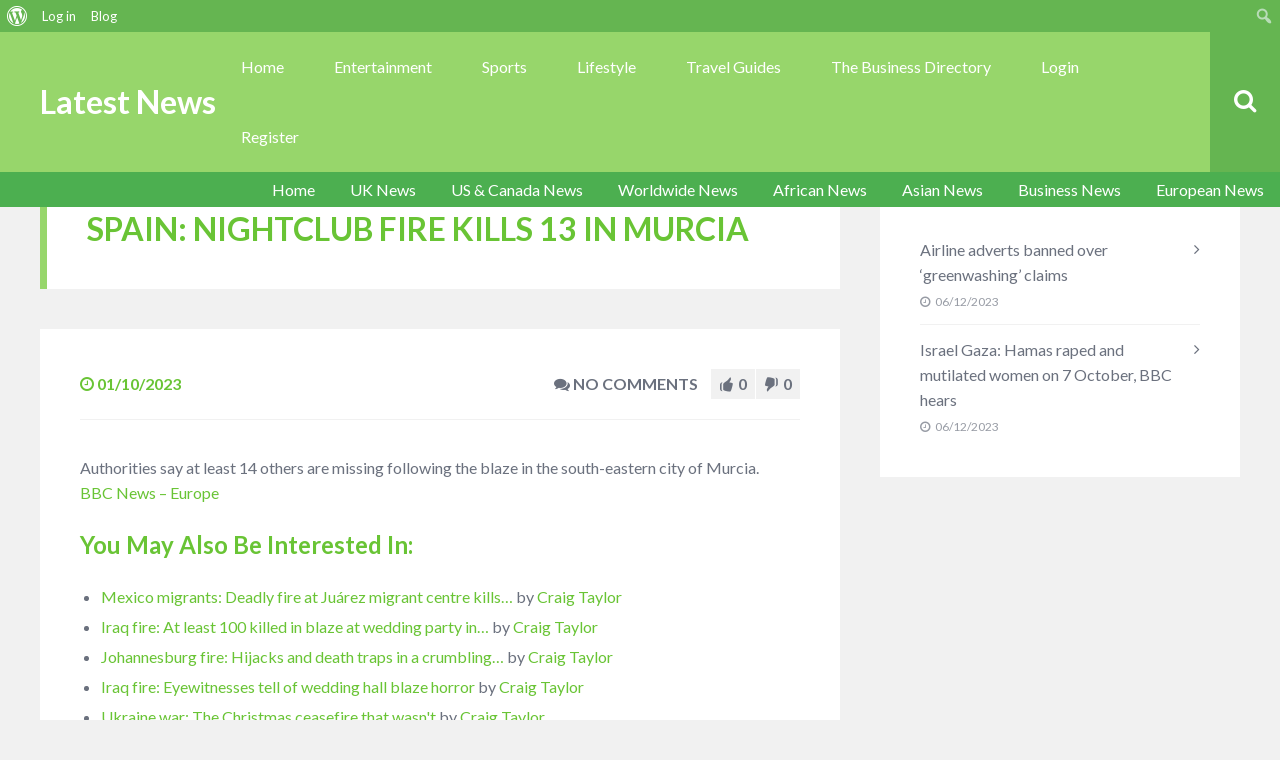

--- FILE ---
content_type: text/html; charset=UTF-8
request_url: https://www.fiveminutesspare.com/news/spain-nightclub-fire-kills-13-in-murcia/
body_size: 29579
content:
<!DOCTYPE html>
<html dir="ltr" lang="en-GB" prefix="og: https://ogp.me/ns#" class="no-js">

<head>
    <meta charset="UTF-8">
    <meta name="viewport" content="width=device-width, height=device-height, initial-scale=1.0, maximum-scale=1.0, user-scalable=no" />
    <link rel="profile" href="http://gmpg.org/xfn/11">
    
<title>Spain: Nightclub fire kills 13 in Murcia | Latest News</title>

		<!-- All in One SEO 4.4.5.1 - aioseo.com -->
		<meta name="description" content="Authorities say at least 14 others are missing following the blaze in the south-eastern city of Murcia. BBC News - Europe" />
		<meta name="robots" content="max-image-preview:large" />
		<meta name="keywords" content="european news" />
		<link rel="canonical" href="https://www.fiveminutesspare.com/news/spain-nightclub-fire-kills-13-in-murcia/" />
		<meta name="generator" content="All in One SEO (AIOSEO) 4.4.5.1" />
		<meta property="og:locale" content="en_GB" />
		<meta property="og:site_name" content="Latest News" />
		<meta property="og:type" content="article" />
		<meta property="og:title" content="Spain: Nightclub fire kills 13 in Murcia | Latest News" />
		<meta property="og:description" content="Authorities say at least 14 others are missing following the blaze in the south-eastern city of Murcia. BBC News - Europe" />
		<meta property="og:url" content="https://www.fiveminutesspare.com/news/spain-nightclub-fire-kills-13-in-murcia/" />
		<meta property="article:published_time" content="2023-10-01T16:18:31+00:00" />
		<meta property="article:modified_time" content="2023-10-01T16:18:31+00:00" />
		<meta property="article:publisher" content="https://www.facebook.com/5MinutesSpare" />
		<meta name="twitter:card" content="summary" />
		<meta name="twitter:site" content="@FiveMinuteSpare" />
		<meta name="twitter:title" content="Spain: Nightclub fire kills 13 in Murcia | Latest News" />
		<meta name="twitter:description" content="Authorities say at least 14 others are missing following the blaze in the south-eastern city of Murcia. BBC News - Europe" />
		<meta name="google" content="nositelinkssearchbox" />
		<script type="application/ld+json" class="aioseo-schema">
			{"@context":"https:\/\/schema.org","@graph":[{"@type":"BlogPosting","@id":"https:\/\/www.fiveminutesspare.com\/news\/spain-nightclub-fire-kills-13-in-murcia\/#blogposting","name":"Spain: Nightclub fire kills 13 in Murcia | Latest News","headline":"Spain: Nightclub fire kills 13 in Murcia","author":{"@id":"https:\/\/www.fiveminutesspare.com\/news\/author\/tuppence\/#author"},"publisher":{"@id":"https:\/\/www.fiveminutesspare.com\/news\/#organization"},"image":{"@type":"ImageObject","url":"http:\/\/www.fiveminutesspare.com\/wp-content\/uploads\/2020\/12\/5-logo-3.png","@id":"https:\/\/www.fiveminutesspare.com\/news\/#articleImage"},"datePublished":"2023-10-01T16:18:31+00:00","dateModified":"2023-10-01T16:18:31+00:00","inLanguage":"en-GB","mainEntityOfPage":{"@id":"https:\/\/www.fiveminutesspare.com\/news\/spain-nightclub-fire-kills-13-in-murcia\/#webpage"},"isPartOf":{"@id":"https:\/\/www.fiveminutesspare.com\/news\/spain-nightclub-fire-kills-13-in-murcia\/#webpage"},"articleSection":"European News"},{"@type":"BreadcrumbList","@id":"https:\/\/www.fiveminutesspare.com\/news\/spain-nightclub-fire-kills-13-in-murcia\/#breadcrumblist","itemListElement":[{"@type":"ListItem","@id":"https:\/\/www.fiveminutesspare.com\/news\/#listItem","position":1,"item":{"@type":"WebPage","@id":"https:\/\/www.fiveminutesspare.com\/news\/","name":"Home","description":"Five Minutes Spares homepage for latest news from around the world and more! Whatever you are looking for find it here.","url":"https:\/\/www.fiveminutesspare.com\/news\/"},"nextItem":"https:\/\/www.fiveminutesspare.com\/news\/spain-nightclub-fire-kills-13-in-murcia\/#listItem"},{"@type":"ListItem","@id":"https:\/\/www.fiveminutesspare.com\/news\/spain-nightclub-fire-kills-13-in-murcia\/#listItem","position":2,"item":{"@type":"WebPage","@id":"https:\/\/www.fiveminutesspare.com\/news\/spain-nightclub-fire-kills-13-in-murcia\/","name":"Spain: Nightclub fire kills 13 in Murcia","description":"Authorities say at least 14 others are missing following the blaze in the south-eastern city of Murcia. BBC News - Europe","url":"https:\/\/www.fiveminutesspare.com\/news\/spain-nightclub-fire-kills-13-in-murcia\/"},"previousItem":"https:\/\/www.fiveminutesspare.com\/news\/#listItem"}]},{"@type":"Organization","@id":"https:\/\/www.fiveminutesspare.com\/news\/#organization","name":"Five Minutes Spare Ltd","url":"https:\/\/www.fiveminutesspare.com\/news\/","logo":{"@type":"ImageObject","url":"http:\/\/www.fiveminutesspare.com\/wp-content\/uploads\/2020\/12\/5-logo-3.png","@id":"https:\/\/www.fiveminutesspare.com\/news\/#organizationLogo"},"image":{"@id":"https:\/\/www.fiveminutesspare.com\/news\/#organizationLogo"},"sameAs":["https:\/\/www.pinterest.co.uk\/FiveMinutesSpare\/"],"contactPoint":{"@type":"ContactPoint","telephone":"+447587774689","contactType":"Customer Support"}},{"@type":"Person","@id":"https:\/\/www.fiveminutesspare.com\/news\/author\/tuppence\/#author","url":"https:\/\/www.fiveminutesspare.com\/news\/author\/tuppence\/","name":"Craig Taylor","image":{"@type":"ImageObject","@id":"https:\/\/www.fiveminutesspare.com\/news\/spain-nightclub-fire-kills-13-in-murcia\/#authorImage","url":"https:\/\/www.fiveminutesspare.com\/news\/wp-content\/uploads\/avatars\/1\/1670605382-bpthumb.jpg","width":96,"height":96,"caption":"Craig Taylor"}},{"@type":"WebPage","@id":"https:\/\/www.fiveminutesspare.com\/news\/spain-nightclub-fire-kills-13-in-murcia\/#webpage","url":"https:\/\/www.fiveminutesspare.com\/news\/spain-nightclub-fire-kills-13-in-murcia\/","name":"Spain: Nightclub fire kills 13 in Murcia | Latest News","description":"Authorities say at least 14 others are missing following the blaze in the south-eastern city of Murcia. BBC News - Europe","inLanguage":"en-GB","isPartOf":{"@id":"https:\/\/www.fiveminutesspare.com\/news\/#website"},"breadcrumb":{"@id":"https:\/\/www.fiveminutesspare.com\/news\/spain-nightclub-fire-kills-13-in-murcia\/#breadcrumblist"},"author":{"@id":"https:\/\/www.fiveminutesspare.com\/news\/author\/tuppence\/#author"},"creator":{"@id":"https:\/\/www.fiveminutesspare.com\/news\/author\/tuppence\/#author"},"datePublished":"2023-10-01T16:18:31+00:00","dateModified":"2023-10-01T16:18:31+00:00"},{"@type":"WebSite","@id":"https:\/\/www.fiveminutesspare.com\/news\/#website","url":"https:\/\/www.fiveminutesspare.com\/news\/","name":"Latest News","description":"Headlines From Around The World","inLanguage":"en-GB","publisher":{"@id":"https:\/\/www.fiveminutesspare.com\/news\/#organization"}}]}
		</script>
		<!-- All in One SEO -->

<link rel='dns-prefetch' href='//fonts.googleapis.com' />
<link rel="alternate" type="application/rss+xml" title="Latest News &raquo; Feed" href="https://www.fiveminutesspare.com/news/feed/" />
<link rel="alternate" type="application/rss+xml" title="Latest News &raquo; Comments Feed" href="https://www.fiveminutesspare.com/news/comments/feed/" />
<link rel="alternate" title="oEmbed (JSON)" type="application/json+oembed" href="https://www.fiveminutesspare.com/news/wp-json/oembed/1.0/embed?url=https%3A%2F%2Fwww.fiveminutesspare.com%2Fnews%2Fspain-nightclub-fire-kills-13-in-murcia%2F" />
<link rel="alternate" title="oEmbed (XML)" type="text/xml+oembed" href="https://www.fiveminutesspare.com/news/wp-json/oembed/1.0/embed?url=https%3A%2F%2Fwww.fiveminutesspare.com%2Fnews%2Fspain-nightclub-fire-kills-13-in-murcia%2F&#038;format=xml" />
<style id='wp-img-auto-sizes-contain-inline-css' type='text/css'>
img:is([sizes=auto i],[sizes^="auto," i]){contain-intrinsic-size:3000px 1500px}
/*# sourceURL=wp-img-auto-sizes-contain-inline-css */
</style>
<link rel='stylesheet' id='structured-content-frontend-css' href='https://www.fiveminutesspare.com/news/wp-content/plugins/structured-content/dist/blocks.style.build.css?ver=1.5.3' type='text/css' media='all' />
<link rel='stylesheet' id='dashicons-css' href='https://www.fiveminutesspare.com/news/wp-includes/css/dashicons.min.css?ver=6.9' type='text/css' media='all' />
<link rel='stylesheet' id='admin-bar-css' href='https://www.fiveminutesspare.com/news/wp-includes/css/admin-bar.min.css?ver=6.9' type='text/css' media='all' />
<style id='admin-bar-inline-css' type='text/css'>

		@media screen { html { margin-top: 32px !important; } }
		@media screen and ( max-width: 782px ) { html { margin-top: 46px !important; } }
	
@media print { #wpadminbar { display:none; } }
/*# sourceURL=admin-bar-inline-css */
</style>
<style id='wp-emoji-styles-inline-css' type='text/css'>

	img.wp-smiley, img.emoji {
		display: inline !important;
		border: none !important;
		box-shadow: none !important;
		height: 1em !important;
		width: 1em !important;
		margin: 0 0.07em !important;
		vertical-align: -0.1em !important;
		background: none !important;
		padding: 0 !important;
	}
/*# sourceURL=wp-emoji-styles-inline-css */
</style>
<link rel='stylesheet' id='wp-block-library-css' href='https://www.fiveminutesspare.com/news/wp-includes/css/dist/block-library/style.min.css?ver=6.9' type='text/css' media='all' />
<style id='global-styles-inline-css' type='text/css'>
:root{--wp--preset--aspect-ratio--square: 1;--wp--preset--aspect-ratio--4-3: 4/3;--wp--preset--aspect-ratio--3-4: 3/4;--wp--preset--aspect-ratio--3-2: 3/2;--wp--preset--aspect-ratio--2-3: 2/3;--wp--preset--aspect-ratio--16-9: 16/9;--wp--preset--aspect-ratio--9-16: 9/16;--wp--preset--color--black: #000000;--wp--preset--color--cyan-bluish-gray: #abb8c3;--wp--preset--color--white: #ffffff;--wp--preset--color--pale-pink: #f78da7;--wp--preset--color--vivid-red: #cf2e2e;--wp--preset--color--luminous-vivid-orange: #ff6900;--wp--preset--color--luminous-vivid-amber: #fcb900;--wp--preset--color--light-green-cyan: #7bdcb5;--wp--preset--color--vivid-green-cyan: #00d084;--wp--preset--color--pale-cyan-blue: #8ed1fc;--wp--preset--color--vivid-cyan-blue: #0693e3;--wp--preset--color--vivid-purple: #9b51e0;--wp--preset--gradient--vivid-cyan-blue-to-vivid-purple: linear-gradient(135deg,rgb(6,147,227) 0%,rgb(155,81,224) 100%);--wp--preset--gradient--light-green-cyan-to-vivid-green-cyan: linear-gradient(135deg,rgb(122,220,180) 0%,rgb(0,208,130) 100%);--wp--preset--gradient--luminous-vivid-amber-to-luminous-vivid-orange: linear-gradient(135deg,rgb(252,185,0) 0%,rgb(255,105,0) 100%);--wp--preset--gradient--luminous-vivid-orange-to-vivid-red: linear-gradient(135deg,rgb(255,105,0) 0%,rgb(207,46,46) 100%);--wp--preset--gradient--very-light-gray-to-cyan-bluish-gray: linear-gradient(135deg,rgb(238,238,238) 0%,rgb(169,184,195) 100%);--wp--preset--gradient--cool-to-warm-spectrum: linear-gradient(135deg,rgb(74,234,220) 0%,rgb(151,120,209) 20%,rgb(207,42,186) 40%,rgb(238,44,130) 60%,rgb(251,105,98) 80%,rgb(254,248,76) 100%);--wp--preset--gradient--blush-light-purple: linear-gradient(135deg,rgb(255,206,236) 0%,rgb(152,150,240) 100%);--wp--preset--gradient--blush-bordeaux: linear-gradient(135deg,rgb(254,205,165) 0%,rgb(254,45,45) 50%,rgb(107,0,62) 100%);--wp--preset--gradient--luminous-dusk: linear-gradient(135deg,rgb(255,203,112) 0%,rgb(199,81,192) 50%,rgb(65,88,208) 100%);--wp--preset--gradient--pale-ocean: linear-gradient(135deg,rgb(255,245,203) 0%,rgb(182,227,212) 50%,rgb(51,167,181) 100%);--wp--preset--gradient--electric-grass: linear-gradient(135deg,rgb(202,248,128) 0%,rgb(113,206,126) 100%);--wp--preset--gradient--midnight: linear-gradient(135deg,rgb(2,3,129) 0%,rgb(40,116,252) 100%);--wp--preset--font-size--small: 13px;--wp--preset--font-size--medium: 20px;--wp--preset--font-size--large: 36px;--wp--preset--font-size--x-large: 42px;--wp--preset--spacing--20: 0.44rem;--wp--preset--spacing--30: 0.67rem;--wp--preset--spacing--40: 1rem;--wp--preset--spacing--50: 1.5rem;--wp--preset--spacing--60: 2.25rem;--wp--preset--spacing--70: 3.38rem;--wp--preset--spacing--80: 5.06rem;--wp--preset--shadow--natural: 6px 6px 9px rgba(0, 0, 0, 0.2);--wp--preset--shadow--deep: 12px 12px 50px rgba(0, 0, 0, 0.4);--wp--preset--shadow--sharp: 6px 6px 0px rgba(0, 0, 0, 0.2);--wp--preset--shadow--outlined: 6px 6px 0px -3px rgb(255, 255, 255), 6px 6px rgb(0, 0, 0);--wp--preset--shadow--crisp: 6px 6px 0px rgb(0, 0, 0);}:where(.is-layout-flex){gap: 0.5em;}:where(.is-layout-grid){gap: 0.5em;}body .is-layout-flex{display: flex;}.is-layout-flex{flex-wrap: wrap;align-items: center;}.is-layout-flex > :is(*, div){margin: 0;}body .is-layout-grid{display: grid;}.is-layout-grid > :is(*, div){margin: 0;}:where(.wp-block-columns.is-layout-flex){gap: 2em;}:where(.wp-block-columns.is-layout-grid){gap: 2em;}:where(.wp-block-post-template.is-layout-flex){gap: 1.25em;}:where(.wp-block-post-template.is-layout-grid){gap: 1.25em;}.has-black-color{color: var(--wp--preset--color--black) !important;}.has-cyan-bluish-gray-color{color: var(--wp--preset--color--cyan-bluish-gray) !important;}.has-white-color{color: var(--wp--preset--color--white) !important;}.has-pale-pink-color{color: var(--wp--preset--color--pale-pink) !important;}.has-vivid-red-color{color: var(--wp--preset--color--vivid-red) !important;}.has-luminous-vivid-orange-color{color: var(--wp--preset--color--luminous-vivid-orange) !important;}.has-luminous-vivid-amber-color{color: var(--wp--preset--color--luminous-vivid-amber) !important;}.has-light-green-cyan-color{color: var(--wp--preset--color--light-green-cyan) !important;}.has-vivid-green-cyan-color{color: var(--wp--preset--color--vivid-green-cyan) !important;}.has-pale-cyan-blue-color{color: var(--wp--preset--color--pale-cyan-blue) !important;}.has-vivid-cyan-blue-color{color: var(--wp--preset--color--vivid-cyan-blue) !important;}.has-vivid-purple-color{color: var(--wp--preset--color--vivid-purple) !important;}.has-black-background-color{background-color: var(--wp--preset--color--black) !important;}.has-cyan-bluish-gray-background-color{background-color: var(--wp--preset--color--cyan-bluish-gray) !important;}.has-white-background-color{background-color: var(--wp--preset--color--white) !important;}.has-pale-pink-background-color{background-color: var(--wp--preset--color--pale-pink) !important;}.has-vivid-red-background-color{background-color: var(--wp--preset--color--vivid-red) !important;}.has-luminous-vivid-orange-background-color{background-color: var(--wp--preset--color--luminous-vivid-orange) !important;}.has-luminous-vivid-amber-background-color{background-color: var(--wp--preset--color--luminous-vivid-amber) !important;}.has-light-green-cyan-background-color{background-color: var(--wp--preset--color--light-green-cyan) !important;}.has-vivid-green-cyan-background-color{background-color: var(--wp--preset--color--vivid-green-cyan) !important;}.has-pale-cyan-blue-background-color{background-color: var(--wp--preset--color--pale-cyan-blue) !important;}.has-vivid-cyan-blue-background-color{background-color: var(--wp--preset--color--vivid-cyan-blue) !important;}.has-vivid-purple-background-color{background-color: var(--wp--preset--color--vivid-purple) !important;}.has-black-border-color{border-color: var(--wp--preset--color--black) !important;}.has-cyan-bluish-gray-border-color{border-color: var(--wp--preset--color--cyan-bluish-gray) !important;}.has-white-border-color{border-color: var(--wp--preset--color--white) !important;}.has-pale-pink-border-color{border-color: var(--wp--preset--color--pale-pink) !important;}.has-vivid-red-border-color{border-color: var(--wp--preset--color--vivid-red) !important;}.has-luminous-vivid-orange-border-color{border-color: var(--wp--preset--color--luminous-vivid-orange) !important;}.has-luminous-vivid-amber-border-color{border-color: var(--wp--preset--color--luminous-vivid-amber) !important;}.has-light-green-cyan-border-color{border-color: var(--wp--preset--color--light-green-cyan) !important;}.has-vivid-green-cyan-border-color{border-color: var(--wp--preset--color--vivid-green-cyan) !important;}.has-pale-cyan-blue-border-color{border-color: var(--wp--preset--color--pale-cyan-blue) !important;}.has-vivid-cyan-blue-border-color{border-color: var(--wp--preset--color--vivid-cyan-blue) !important;}.has-vivid-purple-border-color{border-color: var(--wp--preset--color--vivid-purple) !important;}.has-vivid-cyan-blue-to-vivid-purple-gradient-background{background: var(--wp--preset--gradient--vivid-cyan-blue-to-vivid-purple) !important;}.has-light-green-cyan-to-vivid-green-cyan-gradient-background{background: var(--wp--preset--gradient--light-green-cyan-to-vivid-green-cyan) !important;}.has-luminous-vivid-amber-to-luminous-vivid-orange-gradient-background{background: var(--wp--preset--gradient--luminous-vivid-amber-to-luminous-vivid-orange) !important;}.has-luminous-vivid-orange-to-vivid-red-gradient-background{background: var(--wp--preset--gradient--luminous-vivid-orange-to-vivid-red) !important;}.has-very-light-gray-to-cyan-bluish-gray-gradient-background{background: var(--wp--preset--gradient--very-light-gray-to-cyan-bluish-gray) !important;}.has-cool-to-warm-spectrum-gradient-background{background: var(--wp--preset--gradient--cool-to-warm-spectrum) !important;}.has-blush-light-purple-gradient-background{background: var(--wp--preset--gradient--blush-light-purple) !important;}.has-blush-bordeaux-gradient-background{background: var(--wp--preset--gradient--blush-bordeaux) !important;}.has-luminous-dusk-gradient-background{background: var(--wp--preset--gradient--luminous-dusk) !important;}.has-pale-ocean-gradient-background{background: var(--wp--preset--gradient--pale-ocean) !important;}.has-electric-grass-gradient-background{background: var(--wp--preset--gradient--electric-grass) !important;}.has-midnight-gradient-background{background: var(--wp--preset--gradient--midnight) !important;}.has-small-font-size{font-size: var(--wp--preset--font-size--small) !important;}.has-medium-font-size{font-size: var(--wp--preset--font-size--medium) !important;}.has-large-font-size{font-size: var(--wp--preset--font-size--large) !important;}.has-x-large-font-size{font-size: var(--wp--preset--font-size--x-large) !important;}
/*# sourceURL=global-styles-inline-css */
</style>

<style id='classic-theme-styles-inline-css' type='text/css'>
/*! This file is auto-generated */
.wp-block-button__link{color:#fff;background-color:#32373c;border-radius:9999px;box-shadow:none;text-decoration:none;padding:calc(.667em + 2px) calc(1.333em + 2px);font-size:1.125em}.wp-block-file__button{background:#32373c;color:#fff;text-decoration:none}
/*# sourceURL=/wp-includes/css/classic-themes.min.css */
</style>
<link rel='stylesheet' id='bbp-default-css' href='https://www.fiveminutesspare.com/news/wp-content/themes/besocial-46/css/bbpress.min.css?ver=2.6.9' type='text/css' media='all' />
<link rel='stylesheet' id='besclwp-cpt-styles-css' href='https://www.fiveminutesspare.com/news/wp-content/plugins/besocialfeatures/css/style.css?ver=1.0' type='text/css' media='all' />
<link rel='stylesheet' id='rrssb-css' href='https://www.fiveminutesspare.com/news/wp-content/plugins/besocialfeatures/css/rrssb.css?ver=4.0' type='text/css' media='all' />
<link rel='stylesheet' id='bp-admin-bar-css' href='https://www.fiveminutesspare.com/news/wp-content/plugins/buddypress/bp-core/css/admin-bar.min.css?ver=11.2.0' type='text/css' media='all' />
<link rel='stylesheet' id='bp-parent-css-css' href='https://www.fiveminutesspare.com/news/wp-content/themes/besocial-46/css/buddypress.css?ver=11.2.0' type='text/css' media='screen' />
<link rel='stylesheet' id='bp-sticky-groups-css' href='https://www.fiveminutesspare.com/news/wp-content/plugins/bp-sticky-groups/css/bp-sticky-groups.css?ver=1.0.3' type='text/css' media='all' />
<link rel='stylesheet' id='besocial_like_or_dislike-css' href='https://www.fiveminutesspare.com/news/wp-content/plugins/besocial-rating-system/assets/css/style.css?ver=6.9' type='text/css' media='all' />
<link rel='stylesheet' id='besocial_like_or_dislike_comment-css' href='https://www.fiveminutesspare.com/news/wp-content/plugins/besocial-rating-system/assets/css/style.css?ver=6.9' type='text/css' media='all' />
<link rel='stylesheet' id='bp_registration_groups_styles-css' href='https://www.fiveminutesspare.com/news/wp-content/plugins/buddypress-registration-groups-1/includes/styles.css?ver=6.9' type='text/css' media='all' />
<link rel='stylesheet' id='besclwp-style-css' href='https://www.fiveminutesspare.com/news/wp-content/themes/besocial-46/style.css?ver=1.0' type='text/css' media='all' />
<link rel='stylesheet' id='child-style-css' href='https://www.fiveminutesspare.com/news/wp-content/themes/besocial-46-fmsnews/style.css?ver=1.0' type='text/css' media='all' />
<link rel='stylesheet' id='besocial-fonts-css' href='//fonts.googleapis.com/css?family=Lato%3A400%2C400i%2C700%2C700i&#038;subset=latin-ext&#038;ver=6.9' type='text/css' media='all' />
<link rel='stylesheet' id='fontawesome-css' href='https://www.fiveminutesspare.com/news/wp-content/themes/besocial-46/css/font-awesome.min.css?ver=4.6.3' type='text/css' media='all' />
<link rel='stylesheet' id='slick-css' href='https://www.fiveminutesspare.com/news/wp-content/themes/besocial-46/css/slick.css?ver=4.6.3' type='text/css' media='all' />
<link rel='stylesheet' id='besclwp-custom-css' href='https://www.fiveminutesspare.com/news/wp-content/themes/besocial-46/css/custom.css?ver=1.0' type='text/css' media='all' />
<style id='besclwp-custom-inline-css' type='text/css'>
#besocial-header-fixed,#besocial-icon-menu,#besocial-sidemenu > li .sidemenu-sub {top: 32px;}#besocial-icon-menu,#besocial-sidemenu > li .sidemenu-sub > li.pull-down > a {padding-bottom:32px;}@media screen and (max-width: 782px){#besocial-header-fixed,#besocial-icon-menu,#besocial-sidemenu > li .sidemenu-sub {top: 46px;}}@media screen and (max-width: 600px){#besocial-header-fixed {top: 0px;position:absolute;}#besocial-icon-menu,#besocial-sidemenu > li .sidemenu-sub {top: 0px;}}#wpadminbar,#wpadminbar .ab-sub-wrapper{background: #65b551 !important;}#wpadminbar .ab-sub-wrapper,#wpadminbar .ab-item:hover{background: #69c435 !important;}#wpadminbar .quicklinks .menupop ul.ab-sub-secondary, #wpadminbar .quicklinks .menupop ul.ab-sub-secondary .ab-submenu,.mejs-container, .mejs-container .mejs-controls, .mejs-embed, .mejs-embed body {background: #69c435 !important;}#wpadminbar .quicklinks li#wp-admin-bar-bp-notifications #ab-pending-notifications, #wpadminbar .quicklinks li#wp-admin-bar-my-account a span.count, #wpadminbar .quicklinks li#wp-admin-bar-my-account-with-avatar a span.count,#wpadminbar .quicklinks li#wp-admin-bar-bp-notifications #ab-pending-notifications.alert {background:#97d66b !important;}body.besocial .bmf-spinner { background-image: url("http://www.fiveminutesspare.com/news/wp-content/themes/besocial/images/loader.gif"); }h1,h2,h3,h4,h5,h6,.besclwp-single-post-date,a,.slick-dots li button:before,.resp-tabs-list li,#bbpress-forums fieldset.bbp-form legend,.besocial-p-dislike.besocial-p-dislike-active,.besocial-p-dislike:hover,.besocial-p-dislike-comment.besocial-p-dislike-active-comment,.besocial-p-dislike-comment:hover,input[type="text"]:focus,input[type="search"]:focus,input[type="email"]:focus,input[type="number"]:focus,input[type="date"]:focus,input[type="password"]:focus,input[type="url"]:focus,textarea:focus,input[type="tel"]:focus,.besocial-button.besclwp-light,.besocial-button.besclwp-light:hover,#tribe-events-content .tribe-events-tooltip h4,#tribe_events_filters_wrapper .tribe_events_slider_val,.single-tribe_events a.tribe-events-ical,.single-tribe_events a.tribe-events-gcal { color:#69c435; }#besocial-icon-menu,#header-menu .besclwp-nav li ul,#header-menu .besclwp-nav > li:hover,#header-menu .besclwp-nav > li:focus,#header-menu .besclwp-nav > li:active,#footer-info-fullwidth,#footer .tagcloud a,#footer a[class^="tag"],#footer .besclwp-accordion-header, #footer .besclwp-accordion-content,#footer .slick-dots,#footer .resp-tabs-list li:hover,#footer .resp-tabs-list li.resp-tab-active,#footer .resp-tabs-container,#footer .resp-tab-active,#footer .resp-vtabs .resp-tabs-list li:hover,#footer .resp-vtabs .resp-tabs-list li.resp-tab-active,#footer .besclwp-article-list-img,#footer .besclwp-article-list-right,#footer .widget_mc4wp_form_widget,.besclwp-post-slider-tags span.besclwp-post-slider-date { background-color:#69c435; }@media only screen and (max-width: 700px) {.besclwp-footer-icon a:hover:before { background:#69c435; }}#besocial-sidemenu > li:hover,#besocial-sidemenu > li.active,#besocial-sidemenu > li .sidemenu-sub,#footer,.besclwp-footer-icon a:hover:before,#bbpress-forums #bbp-your-profile fieldset span.description { background-color:#69c435; }#besocial-sidemenu > li > a { box-shadow: inset 0 -1px 0 #69c435; }.besclwp-footer-icon a,.footer-credits { box-shadow: inset -1px 0 0 #69c435; }@media only screen and (max-width: 700px) {.footer-credits {border-bottom:1px solid #69c435;}}input[type="submit"]:hover,.besocial-button:hover,button[type="submit"]:hover,input[type="button"]:hover,#besocial-sidemenu > li:first-child,#besocial-header-right,.besocial-topbar-searchbox input[type="submit"],.besocial-topbar-searchbox input[type="text"].besocial-topbar-searchtext,#bbpress-forums div.bbp-forum-header,#bbpress-forums div.bbp-topic-header,.besocial-car-img:after,.tribe-events-read-more:hover,.tribe-events-button:hover,#tribe-bar-form .tribe-bar-submit input[type=submit]:hover,#tribe_events_filters_wrapper input[type=submit]:hover,.tribe-events-button.tribe-active:hover,.tribe-events-calendar thead th,.besclwp-view-more a:hover { background:#65b551; }#besocial-icon-menu-toggle {border:5px solid #65b551;}a:hover,.besclwp-highlight,#besocial-sidemenu > li > a,.besclwp-post-cat-tags span a:hover,.besclwp-post-date a:hover,.widget_recent_entries ul li a:hover,.widget_categories ul li a:hover,.widget_recent_comments ul li a:hover,.widget_pages ul li a:hover,.widget_meta ul li a:hover,.widget_archive ul li a:hover,.widget_archives ul li a:hover,.widget_recent-posts ul li a:hover,.widget_rss ul li a:hover,.widget_nav_menu div ul > li a:hover,.recentcomments a:hover,.besclwp-footer-icon a:before,.bbp-header #subscription-toggle a,#subscription-toggle,.widget_display_forums ul li a:hover,.widget_display_views ul li a:hover,.widget_display_stats ul li a:hover,.widget_display_replies ul li a:hover,.widget_display_topics ul li a:hover,.besocial-p-like.besocial-p-like-active,.besocial-p-like:hover,.besocial-p-like-comment:hover,.besocial-p-like-comment.besocial-p-like-active-comment,.widget_mc4wp_form_widget:after,code,pre { color:#97d66b; }input[type="submit"],.besocial-button,button[type="submit"],input[type="button"],#header-menu .besclwp-nav > li,.besclwp-format-img-box,.widget_categories ul li span,.besclwp-post-slider-tags span,#bbpress-forums li.bbp-header,#subscription-toggle,.widget_display_stats ul li strong,#bbpress-forums #bbp-single-user-details #bbp-user-navigation li.current a,.tb-close-icon,.besclwp-statistics-icon-inner,.besclwp-faq-cat-title span,.besocial-faq-menu ul li.besocial-faq-title,.besocial-faq-menu li a span,span.besclwp-page-title-count,.tribe-events-read-more,.tribe-events-calendar td.tribe-events-present div[id*="tribe-events-daynum-"],.tribe-events-calendar td.tribe-events-present div[id*="tribe-events-daynum-"] > a,#tribe_events_filters_wrapper input[type=submit],.tribe-events-button,#tribe-events .tribe-events-button,.tribe-events-button.tribe-inactive,#tribe-bar-form .tribe-bar-submit input[type=submit],#tribe-events .tribe-events-button:hover,.tribe-events-button.tribe-active:hover,.tribe-events-day .tribe-events-day-time-slot h5,#besocial-icon-menu-toggle,.single-tribe_events .tribe-events-schedule .tribe-events-cost,.besclwp-view-more a { background:#97d66b; }#besocial-sidemenu > li[data-count="0"] > a > .icon-count,#besocial-sidemenu > li[data-count="0"] .icon-count-list,#besocial-sidemenu > li .icon-count-list.default-blue,#besocial-sidemenu > li .sidemenu-sub h5 span,#besocial-header-outer,.besclwp-format-icon:after,.slick-arrow,.slick-arrow:hover,.slick-arrow:active,.slick-arrow:focus,.featherlight .featherlight-close-icon,.besclwp-lightbox-icon,.bbp-row-actions #favorite-toggle a:hover,.bbp-row-actions #favorite-toggle span.is-favorite a,.bbp-row-actions #favorite-toggle span.is-favorite a:hover,.bbp-row-actions #subscription-toggle a,.bbp-row-actions #subscription-toggle a:hover,.bbp-row-actions #favorite-toggle a,.bbp-row-actions #subscription-toggle a,.besclwp_comments_block h3 span,.besocial-car-img { background-color:#97d66b; }.besclwp-page-title { border-left:7px solid #97d66b; }.besclwp-widget-title { border-left:5px solid #97d66b; }div.bbp-template-notice,div.indicator-hint,div.bbp-template-notice.info,#besclwp-no-results-message,.besocial-faq-menu ul li.besocial-faq-title,.tribe-events-notices { border-left:3px solid #97d66b; }.featherlight-loading .featherlight-content {border-left-color:#97d66b;}div.wpcf7-mail-sent-ok, div.wpcf7-mail-sent-ng, div.wpcf7-spam-blocked, div.wpcf7-validation-errors {border-color: #97d66b;}@media only screen and (max-width: 1170px) { #header-menu .besclwp-nav > li:hover,#header-menu .besclwp-nav > li:focus,#header-menu .besclwp-nav > li:active {background-color:#97d66b;}}#tribe-bar-form input[type=text]:focus{border-bottom:1px solid #97d66b}.post.sticky { border-top:5px solid #97d66b; }#besocial-sidemenu > li .sidemenu-sub > li > a,#header-menu .besclwp-nav ul a,#footer,#footer a,#footer p,#footer .slick-dots li button:before,#besocial-sidemenu > li .sidemenu-sub > li > p { color:#ffffff; }
/*# sourceURL=besclwp-custom-inline-css */
</style>
<link rel='stylesheet' id='mycred-front-css' href='https://www.fiveminutesspare.com/news/wp-content/plugins/mycred/assets/css/mycred-front.css?ver=2.5.3' type='text/css' media='all' />
<link rel='stylesheet' id='mycred-social-share-icons-css' href='https://www.fiveminutesspare.com/news/wp-content/plugins/mycred/assets/css/mycred-social-icons.css?ver=2.5.3' type='text/css' media='all' />
<link rel='stylesheet' id='mycred-social-share-style-css' href='https://www.fiveminutesspare.com/news/wp-content/plugins/mycred/assets/css/mycred-social-share.css?ver=2.5.3' type='text/css' media='all' />
<link rel='stylesheet' id='jquery-ui-search-css' href='https://www.fiveminutesspare.com/news/wp-content/plugins/buddypress-global-search/assets/css/jquery-ui.min.css?ver=1.11.2' type='text/css' media='all' />
<link rel='stylesheet' id='buddypress-global-search-css' href='https://www.fiveminutesspare.com/news/wp-content/plugins/buddypress-global-search/assets/css/buddypress-global-search.min.css?ver=1.2.1' type='text/css' media='all' />
<link rel='stylesheet' id='besclwp-bp-custom-css' href='https://www.fiveminutesspare.com/news/wp-content/themes/besocial-46/css/bp-custom.css?ver=1.0' type='text/css' media='all' />
<style id='besclwp-bp-custom-inline-css' type='text/css'>
#besocial-submenu #members-personal-li {display:none !important;}#buddypress .item-list-tabs li.feed a:before,#besocial-bp-bar-left a,#buddypress table.notifications tr td a.mark-unread:hover:after,#buddypress table.notifications tr td a.delete:hover:after,#buddypress table.notifications tr td a.mark-read:hover:after,#buddypress table.messages-notices tr td.thread-options a.unread:hover:after,#buddypress table.messages-notices tr td.thread-options a.read:hover:after,#buddypress table.messages-notices tr td.thread-options a.delete:hover:after,.besocial-member a.mutual-friends:hover { color:#97d66b; }body.besocial .rtm-options.rtm-options:after {border-bottom-color: #97d66b; }#buddypress .activity-list li.load-more,#buddypress .activity-list li.load-newest,#buddypress .acomment-options a,#sitewide-notice #message p,.widget_bp_core_sitewide_messages.besclwp-sidebar-box .bp-site-wide-message p,#buddypress .standard-form button,#buddypress a.button,#buddypress .generic-button a,#buddypress .comment-reply-link,a.bp-title-button,#buddypress div.item-list-tabs ul li.selected a,#buddypress div.item-list-tabs ul li.current a,#buddypress li span.unread-count,#buddypress tr.unread span.unread-count,.widget.buddypress div.item-options a,#buddypress .bpfb_controls_container .qq-upload-button,#buddypress .bpfb_actions_container.bpfb-theme-new #bpfb_addPhotos.bpfb_toolbarItem,#buddypress .bpfb_actions_container.bpfb-theme-new #bpfb_addVideos.bpfb_toolbarItem,#buddypress .bpfb_actions_container.bpfb-theme-new #bpfb_addLinks.bpfb_toolbarItem,#buddypress .bpfb_actions_container.bpfb-theme-new #bpfb_addDocuments.bpfb_toolbarItem,body.besocial .rtmedia-list-item .rtmedia-album-media-count,body.besocial .rtm-options.rtm-options,#buddypress div.item-list-tabs ul li.active a,button#rtmedia-add-media-button-post-update { background:#97d66b; }#buddypress div#message p,#sitewide-notice p,#buddypress div#message-thread p#message-recipients,#buddypress .besocial-item-list-tabs li.current,#buddypress .besocial-item-list-tabs li.selected,#buddypress .bps_filters,body.besocial .rtmedia-no-media-found { border-left:3px solid #97d66b; }.besocial-bp-page-title {border-left: 5px solid #97d66b;}.widget.buddypress div.item-options a {border-right: 1px solid #97d66b;}#besocial-preview-loader {border-top-color: #97d66b !important;}#buddypress div.item-list-tabs ul li a,#buddypress div.item-list-tabs ul li span,#buddypress #cover-image-container .group-type,body.besocial .bmf-white-popup header { color:#69c435; }@media only screen and (max-width: 782px) {#buddypress div#item-header-cover-image .user-nicename a,#buddypress div#item-header-cover-image .user-nicename,#buddypress div#item-header h1.besocial-group-name a,#buddypress div#item-header h1.besocial-group-name { color:#69c435 !important; }}#buddypress .bpfb_actions_container.bpfb-theme-new .bpfb_toolbarItem:active,#buddypress .bpfb_actions_container.bpfb-theme-new .bpfb_toolbarItem:hover,#buddypress .bpfb_actions_container.bpfb-theme-new .bpfb_toolbarItem.bpfb_active,#buddypress .bpfb_actions_container.bpfb-theme-new #bpfb_addPhotos.bpfb_toolbarItem:active,#buddypress .bpfb_actions_container.bpfb-theme-new #bpfb_addPhotos.bpfb_toolbarItem:hover,#buddypress .bpfb_actions_container.bpfb-theme-new #bpfb_addPhotos.bpfb_active,#buddypress .bpfb_actions_container.bpfb-theme-new #bpfb_addVideos.bpfb_toolbarItem:active,#buddypress .bpfb_actions_container.bpfb-theme-new #bpfb_addVideos.bpfb_toolbarItem:hover,#buddypress .bpfb_actions_container.bpfb-theme-new #bpfb_addVideos.bpfb_active,#buddypress .bpfb_actions_container.bpfb-theme-new #bpfb_addLinks.bpfb_toolbarItem:active,#buddypress .bpfb_actions_container.bpfb-theme-new #bpfb_addLinks.bpfb_toolbarItem:hover,#buddypress .bpfb_actions_container.bpfb-theme-new #bpfb_addLinks.bpfb_active,#buddypress .bpfb_actions_container.bpfb-theme-new #bpfb_addDocuments.bpfb_toolbarItem:active,#buddypress .bpfb_actions_container.bpfb-theme-new #bpfb_addDocuments.bpfb_toolbarItem:hover,#buddypress .bpfb_actions_container.bpfb-theme-new #bpfb_addDocuments.bpfb_active.bpfb_toolbarItem{background:#69c435;}#buddypress .activity-list li.load-more:hover,#buddypress .activity-list li.load-newest:hover,#buddypress div.activity-meta,#buddypress div.activity-meta a.delete-activity,#buddypress div.activity-meta a.delete-activity-single,#buddypress .acomment-options a.acomment-delete,#buddypress a.bp-primary-action span,#buddypress #reply-title small a span,#buddypress .acomment-options,#buddypress .acomment-options a:hover,#buddypress ul.button-nav li a:hover,#buddypress ul.button-nav li.current a,#buddypress .standard-form button:hover,#buddypress a.button:hover,#buddypress a.button:focus,#buddypress div.generic-button a:hover,#buddypress .comment-reply-link:hover,#buddypress .activity-list li.load-more.loading,.widget.buddypress div.item-options a:hover,.widget.buddypress div.item-options a:focus,#besocial-submenu #besocial-bdpress-mobile,#buddypress input.bpfb_primary_button,#buddypress input.bpfb_primary_button:hover,button#rtmedia-add-media-button-post-update:hover { background:#65b551; }@media only screen and (max-width: 782px) {#buddypress div#item-header-cover-image .user-nicename a,#buddypress div#item-header-cover-image .user-nicename,#buddypress div#item-header h1.besocial-group-name a,#buddypress div#item-header h1.besocial-group-name { color:#65b551 !important; }}
/*# sourceURL=besclwp-bp-custom-inline-css */
</style>
<link rel='stylesheet' id='__EPYT__style-css' href='https://www.fiveminutesspare.com/news/wp-content/plugins/youtube-embed-plus/styles/ytprefs.min.css?ver=14.1.6.3' type='text/css' media='all' />
<style id='__EPYT__style-inline-css' type='text/css'>

                .epyt-gallery-thumb {
                        width: 50%;
                }
                
                         @media (min-width:0px) and (max-width: 767px) {
                            .epyt-gallery-rowbreak {
                                display: none;
                            }
                            .epyt-gallery-allthumbs[class*="epyt-cols"] .epyt-gallery-thumb {
                                width: 100% !important;
                            }
                          }
/*# sourceURL=__EPYT__style-inline-css */
</style>
<script type="text/javascript" src="https://www.fiveminutesspare.com/news/wp-includes/js/jquery/jquery.min.js?ver=3.7.1" id="jquery-core-js"></script>
<script type="text/javascript" src="https://www.fiveminutesspare.com/news/wp-includes/js/jquery/jquery-migrate.min.js?ver=3.4.1" id="jquery-migrate-js"></script>
<script type="text/javascript" src="https://www.fiveminutesspare.com/news/wp-content/plugins/bp-activity-shortcode/assets/js/bpas-loadmore.js?ver=6.9" id="bpas-loadmore-js-js"></script>
<script type="text/javascript" src="https://www.fiveminutesspare.com/news/wp-content/plugins/buddypress/bp-core/js/confirm.min.js?ver=11.2.0" id="bp-confirm-js"></script>
<script type="text/javascript" src="https://www.fiveminutesspare.com/news/wp-content/plugins/buddypress/bp-core/js/widget-members.min.js?ver=11.2.0" id="bp-widget-members-js"></script>
<script type="text/javascript" src="https://www.fiveminutesspare.com/news/wp-content/plugins/buddypress/bp-core/js/jquery-query.min.js?ver=11.2.0" id="bp-jquery-query-js"></script>
<script type="text/javascript" src="https://www.fiveminutesspare.com/news/wp-content/plugins/buddypress/bp-core/js/vendor/jquery-cookie.min.js?ver=11.2.0" id="bp-jquery-cookie-js"></script>
<script type="text/javascript" src="https://www.fiveminutesspare.com/news/wp-content/plugins/buddypress/bp-core/js/vendor/jquery-scroll-to.min.js?ver=11.2.0" id="bp-jquery-scroll-to-js"></script>
<script type="text/javascript" id="bp-legacy-js-js-extra">
/* <![CDATA[ */
var BP_DTheme = {"accepted":"Accepted","close":"Close","comments":"comments","leave_group_confirm":"Are you sure you want to leave this group?","mark_as_fav":"Favourite","my_favs":"My Favourites","rejected":"Rejected","remove_fav":"Remove Favourite","show_all":"Show All","show_all_comments":"Show all comments for this thread","show_x_comments":"Show all comments (%d)","unsaved_changes":"Your profile has unsaved changes. If you leave the page, the changes will be lost.","view":"View","store_filter_settings":""};
//# sourceURL=bp-legacy-js-js-extra
/* ]]> */
</script>
<script type="text/javascript" src="https://www.fiveminutesspare.com/news/wp-content/plugins/buddypress/bp-templates/bp-legacy/js/buddypress.min.js?ver=11.2.0" id="bp-legacy-js-js"></script>
<script type="text/javascript" src="https://www.fiveminutesspare.com/news/wp-content/plugins/mycred/addons/badges/assets/js/front.js?ver=1.3" id="mycred-badge-front-js"></script>
<script type="text/javascript" id="__ytprefs__-js-extra">
/* <![CDATA[ */
var _EPYT_ = {"ajaxurl":"https://www.fiveminutesspare.com/news/wp-admin/admin-ajax.php","security":"ee957ef09e","gallery_scrolloffset":"20","eppathtoscripts":"https://www.fiveminutesspare.com/news/wp-content/plugins/youtube-embed-plus/scripts/","eppath":"https://www.fiveminutesspare.com/news/wp-content/plugins/youtube-embed-plus/","epresponsiveselector":"[\"iframe.__youtube_prefs__\",\"iframe[src*='youtube.com']\",\"iframe[src*='youtube-nocookie.com']\",\"iframe[data-ep-src*='youtube.com']\",\"iframe[data-ep-src*='youtube-nocookie.com']\",\"iframe[data-ep-gallerysrc*='youtube.com']\"]","epdovol":"1","version":"14.1.6.3","evselector":"iframe.__youtube_prefs__[src], iframe[src*=\"youtube.com/embed/\"], iframe[src*=\"youtube-nocookie.com/embed/\"]","ajax_compat":"","maxres_facade":"eager","ytapi_load":"light","pause_others":"","stopMobileBuffer":"1","facade_mode":"","not_live_on_channel":"","vi_active":"","vi_js_posttypes":[]};
//# sourceURL=__ytprefs__-js-extra
/* ]]> */
</script>
<script type="text/javascript" src="https://www.fiveminutesspare.com/news/wp-content/plugins/youtube-embed-plus/scripts/ytprefs.min.js?ver=14.1.6.3" id="__ytprefs__-js"></script>
<link rel="https://api.w.org/" href="https://www.fiveminutesspare.com/news/wp-json/" /><link rel="alternate" title="JSON" type="application/json" href="https://www.fiveminutesspare.com/news/wp-json/wp/v2/posts/830075" /><link rel="EditURI" type="application/rsd+xml" title="RSD" href="https://www.fiveminutesspare.com/news/xmlrpc.php?rsd" />
<meta name="generator" content="WordPress 6.9" />
<link rel='shortlink' href='https://www.fiveminutesspare.com/news/?p=830075' />

	<script type="text/javascript">var ajaxurl = 'https://www.fiveminutesspare.com/news/wp-admin/admin-ajax.php';</script>

<script type="text/javascript">var BPAPRConfig={"root_url":"https:\/\/www.fiveminutesspare.com\/news\/wp-content\/plugins\/bp-activity-plus-reloaded","temp_img_url":"http:\/\/www.fiveminutesspare.com\/news\/wp-content\/uploads\/sites\/2\/bpfb\/tmp\/","base_img_url":"http:\/\/www.fiveminutesspare.com\/news\/wp-content\/uploads\/sites\/2\/bpfb\/","theme":"default","alignment":"left","allowed_items":["photos","videos","links"]};</script><link rel="icon" href="https://www.fiveminutesspare.com/news/wp-content/uploads/sites/2/2018/10/cropped-finished-logo-32x32.png" sizes="32x32" />
<link rel="icon" href="https://www.fiveminutesspare.com/news/wp-content/uploads/sites/2/2018/10/cropped-finished-logo-192x192.png" sizes="192x192" />
<link rel="apple-touch-icon" href="https://www.fiveminutesspare.com/news/wp-content/uploads/sites/2/2018/10/cropped-finished-logo-180x180.png" />
<meta name="msapplication-TileImage" content="https://www.fiveminutesspare.com/news/wp-content/uploads/sites/2/2018/10/cropped-finished-logo-270x270.png" />
		<style type="text/css" id="wp-custom-css">
			/*responsive dropdown for submenu*/
@media screen and (max-width: 600px) {
 .subnav-inner .sub_dropdown button{
    display: none;
  }
  .subnav-inner a.icon:before,
	 .subnav-inner a.icon{
    float: right;
		padding: 0px 15px;
    display: block !important;
		content:  "▼";
  }
	
	 .subnav-inner.responsive .sub_dropdown button,
	.subnav-inner.responsive .sub_dropdown{
    display: block;
		 float:none !importan;
		 position:relative !important;
  }
	
	.subnav-inner.responsive a.icon,
	.subnav-inner.responsive a.icon:before{
		background-color:#3e8e41;
		width:100%;
		content:  "▲";
	}
	
}

.subnav-inner a.icon{
	display:none;
}		</style>
		<link rel='stylesheet' id='aioseo/css/css/Caret.82e4ef18.css-css' href='https://www.fiveminutesspare.com/news/wp-content/plugins/all-in-one-seo-pack/dist/Lite/assets/css/Caret.82e4ef18.css?ver=4.4.5.1' type='text/css' media='all' />
<link rel='stylesheet' id='aioseo/css/css/Tabs.ec7cb519.css-css' href='https://www.fiveminutesspare.com/news/wp-content/plugins/all-in-one-seo-pack/dist/Lite/assets/css/Tabs.ec7cb519.css?ver=4.4.5.1' type='text/css' media='all' />
<link rel='stylesheet' id='aioseo/css/css/Index.518f837a.css-css' href='https://www.fiveminutesspare.com/news/wp-content/plugins/all-in-one-seo-pack/dist/Lite/assets/css/Index.518f837a.css?ver=4.4.5.1' type='text/css' media='all' />
<link rel='stylesheet' id='aioseo/css/css/FacebookPreview.602923a4.css-css' href='https://www.fiveminutesspare.com/news/wp-content/plugins/all-in-one-seo-pack/dist/Lite/assets/css/FacebookPreview.602923a4.css?ver=4.4.5.1' type='text/css' media='all' />
<link rel='stylesheet' id='aioseo/css/css/GoogleSearchPreview.7d51503b.css-css' href='https://www.fiveminutesspare.com/news/wp-content/plugins/all-in-one-seo-pack/dist/Lite/assets/css/GoogleSearchPreview.7d51503b.css?ver=4.4.5.1' type='text/css' media='all' />
<link rel='stylesheet' id='aioseo/css/css/TwitterPreview.8e2452b0.css-css' href='https://www.fiveminutesspare.com/news/wp-content/plugins/all-in-one-seo-pack/dist/Lite/assets/css/TwitterPreview.8e2452b0.css?ver=4.4.5.1' type='text/css' media='all' />
<link rel='stylesheet' id='aioseo/css/css/main.95b9b6b4.css-css' href='https://www.fiveminutesspare.com/news/wp-content/plugins/all-in-one-seo-pack/dist/Lite/assets/css/main.95b9b6b4.css?ver=4.4.5.1' type='text/css' media='all' />
<link rel='stylesheet' id='aioseo/css/css/main.0ab815b6.css-css' href='https://www.fiveminutesspare.com/news/wp-content/plugins/all-in-one-seo-pack/dist/Lite/assets/css/main.0ab815b6.css?ver=4.4.5.1' type='text/css' media='all' />
</head>

<body class="bp-legacy wp-singular post-template-default single single-post postid-830075 single-format-standard admin-bar no-customize-support wp-theme-besocial-46 wp-child-theme-besocial-46-fmsnews besocial no-js">
                    <div id="besocial-wrap" class="besocial-logout">
                <header id="besocial-header-fixed">
    <div id="besocial-header-outer" >
        <div id="besocial-header">
            <div id="besocial-header-left">
                <div id="besocial-desktop-logo">
                                        <a href="https://www.fiveminutesspare.com/news/">
                        <span>Latest News</span>
                    </a>
                                    </div>
                <div id="besocial-mobile-logo">
                                        <a href="https://www.fiveminutesspare.com/news/">
                        <span>Latest News</span>
                    </a>
                                    </div>
            </div>
                        <div id="header-menu" >
                <a class="besclwp-toggle-menu" href="#"><i class="fa fa-bars"></i></a>             
<nav class="menu-logged-out-container"><ul id="menu-logged-out" class="besclwp-nav "><li id="menu-item-12136" class="menu-item menu-item-type-custom menu-item-object-custom menu-item-has-children menu-item-12136"><a href="https://www.fiveminutesspare.com">Home</a>
<ul class="sub-menu">
	<li id="menu-item-564683" class="menu-item menu-item-type-custom menu-item-object-custom menu-item-564683"><a href="https://www.fiveminutesspare.com/">FIve Minutes Spare Homepage</a></li>
	<li id="menu-item-564684" class="menu-item menu-item-type-custom menu-item-object-custom menu-item-564684"><a href="https://www.fiveminutesspare.com/vendor-shop-auctions">The Multi-Vendor Store</a></li>
	<li id="menu-item-564698" class="menu-item menu-item-type-custom menu-item-object-custom menu-item-home menu-item-564698"><a href="https://www.fiveminutesspare.com/news/">Latest News Homepage</a></li>
</ul>
</li>
<li id="menu-item-12137" class="menu-item menu-item-type-custom menu-item-object-custom menu-item-has-children menu-item-12137"><a href="https://www.fiveminutesspare.com/entertainment/">Entertainment</a>
<ul class="sub-menu">
	<li id="menu-item-564699" class="menu-item menu-item-type-custom menu-item-object-custom menu-item-564699"><a href="https://www.fiveminutesspare.com/entertainment/">Entertainment Homepage</a></li>
	<li id="menu-item-564700" class="menu-item menu-item-type-custom menu-item-object-custom menu-item-564700"><a href="https://www.fiveminutesspare.com/entertainment/tag/entertainment-news/">Entertainment News</a></li>
	<li id="menu-item-564701" class="menu-item menu-item-type-custom menu-item-object-custom menu-item-564701"><a href="https://www.fiveminutesspare.com/entertainment/tag/review/">Entertainment Reviews</a></li>
	<li id="menu-item-564702" class="menu-item menu-item-type-custom menu-item-object-custom menu-item-564702"><a href="https://www.fiveminutesspare.com/comics/">Comics and Graphic Novels</a></li>
</ul>
</li>
<li id="menu-item-12138" class="menu-item menu-item-type-custom menu-item-object-custom menu-item-12138"><a href="https://www.fiveminutesspare.com/sports/">Sports</a></li>
<li id="menu-item-12139" class="menu-item menu-item-type-custom menu-item-object-custom menu-item-has-children menu-item-12139"><a href="https://www.fiveminutesspare.com/lifestyle/">Lifestyle</a>
<ul class="sub-menu">
	<li id="menu-item-564703" class="menu-item menu-item-type-custom menu-item-object-custom menu-item-564703"><a href="https://www.fiveminutesspare.com/hobbies/">Hobbies</a></li>
	<li id="menu-item-564704" class="menu-item menu-item-type-custom menu-item-object-custom menu-item-564704"><a href="https://www.fiveminutesspare.com/stamps/">Stamp Collecting</a></li>
	<li id="menu-item-564705" class="menu-item menu-item-type-custom menu-item-object-custom menu-item-564705"><a href="https://www.fiveminutesspare.com/technology/">Technology</a></li>
	<li id="menu-item-564706" class="menu-item menu-item-type-custom menu-item-object-custom menu-item-564706"><a href="https://www.fiveminutesspare.com/fashion/">Fashion</a></li>
	<li id="menu-item-564707" class="menu-item menu-item-type-custom menu-item-object-custom menu-item-564707"><a href="https://www.fiveminutesspare.com/legal/">Legal &#038; Financial</a></li>
	<li id="menu-item-564708" class="menu-item menu-item-type-custom menu-item-object-custom menu-item-564708"><a href="https://www.fiveminutesspare.com/healthandfitness/">Health and Fitness</a></li>
	<li id="menu-item-564709" class="menu-item menu-item-type-custom menu-item-object-custom menu-item-564709"><a href="https://www.fiveminutesspare.com/food/">Food &#038; Drink</a></li>
	<li id="menu-item-580299" class="menu-item menu-item-type-custom menu-item-object-custom menu-item-580299"><a href="https://www.fiveminutesspare.com/education/">Education</a></li>
	<li id="menu-item-564710" class="menu-item menu-item-type-custom menu-item-object-custom menu-item-564710"><a href="https://www.fiveminutesspare.com/dogs/">The Dog Directory</a></li>
</ul>
</li>
<li id="menu-item-564711" class="menu-item menu-item-type-custom menu-item-object-custom menu-item-has-children menu-item-564711"><a href="https://www.fiveminutesspare.com/travel/">Travel Guides</a>
<ul class="sub-menu">
	<li id="menu-item-564712" class="menu-item menu-item-type-custom menu-item-object-custom menu-item-564712"><a href="https://www.fiveminutesspare.com/travel/">Travel Guides Home</a></li>
	<li id="menu-item-564713" class="menu-item menu-item-type-custom menu-item-object-custom menu-item-564713"><a href="https://www.fiveminutesspare.com/travel/category/uk/england/">England Towns &#038; Cities</a></li>
	<li id="menu-item-564714" class="menu-item menu-item-type-custom menu-item-object-custom menu-item-564714"><a href="https://www.fiveminutesspare.com/travel/category/uk/northern-ireland/">Northern Ireland Towns &#038; Cities</a></li>
	<li id="menu-item-564715" class="menu-item menu-item-type-custom menu-item-object-custom menu-item-564715"><a href="https://www.fiveminutesspare.com/travel/category/uk/Scotland/">Scotland Towns &#038; Cities</a></li>
	<li id="menu-item-564716" class="menu-item menu-item-type-custom menu-item-object-custom menu-item-564716"><a href="https://www.fiveminutesspare.com/travel/category/uk/wales/">Wales Towns &#038; Cities</a></li>
</ul>
</li>
<li id="menu-item-564717" class="menu-item menu-item-type-custom menu-item-object-custom menu-item-564717"><a href="https://www.fiveminutesspare.com/businessdirectory/">The Business Directory</a></li>
<li id="menu-item-12341" class="menu-item menu-item-type-custom menu-item-object-custom menu-item-12341"><a href="https://www.fiveminutesspare.com/login/">Login</a></li>
<li id="menu-item-12342" class="menu-item menu-item-type-custom menu-item-object-custom menu-item-12342"><a href="https://www.fiveminutesspare.com/registration2/">Register</a></li>
</ul></nav> 			
            </div>                
                                    <div id="besocial-header-right">
                <i class="fa fa-remove"></i>
                <i class="fa fa-search"></i>
            </div>
            <div id="besocial-search-bar">
            <form role="search" method="get" class="besocial-topbar-searchbox" action="https://www.fiveminutesspare.com/news/">
                <input type="text" class="besocial-topbar-searchtext" placeholder="Search..." name="s" />
                <input type="submit" class="fa-input" name="submit" value="Go" />
            </form>
            </div>
            			
        </div>
			
    </div>
	
	<div class="subnav-outer">
	
	<div id="subnav-outer-id" class="subnav-inner">
		
	
	<!--edit between here-->	
		
		

		<div class="sub_dropdown">
		  <a href="https://www.fiveminutesspare.com/news/"><button class="sub_dropbtn">Home</button></a>
		  <div class="sub_dropdown-content">

		  </div>
		</div>

		<div class="sub_dropdown">
		 <a href="https://www.fiveminutesspare.com/news/category/uk-news/"> <button class="sub_dropbtn">UK News</button></a>
		  <div class="sub_dropdown-content">

		  </div>
		</div>
	
				<div class="sub_dropdown">
		 <a href=" https://www.fiveminutesspare.com/news/category/us-&-canada-news/"> <button class="sub_dropbtn">US & Canada News</button></a>
		  <div class="sub_dropdown-content">

		  </div>
		</div>
		
					<div class="sub_dropdown">
		 <a href=" https://www.fiveminutesspare.com/news/category/worldwide-news/"> <button class="sub_dropbtn">Worldwide News</button></a>
		  <div class="sub_dropdown-content">

		  </div>
		</div>
		
						<div class="sub_dropdown">
		 <a href="https://www.fiveminutesspare.com/news/category/african-news/"> <button class="sub_dropbtn">African News</button></a>
		  <div class="sub_dropdown-content">

		  </div>
		</div>
		
				
						<div class="sub_dropdown">
		 <a href="https://www.fiveminutesspare.com/news/category/asian-news/ "> <button class="sub_dropbtn">Asian News</button></a>
		  <div class="sub_dropdown-content">

		  </div>
		</div>
		
								<div class="sub_dropdown">
		 <a href="https://www.fiveminutesspare.com/news/category/business/ "> <button class="sub_dropbtn">Business News</button></a>
		  <div class="sub_dropdown-content">

		  </div>
		</div>
		
										<div class="sub_dropdown">
		 <a href=" https://www.fiveminutesspare.com/news/category/european-news/ "> <button class="sub_dropbtn">European News</button></a>
		  <div class="sub_dropdown-content">

		  </div>
		</div>
		<!--and here-->		
		
		
		
		
		<a href="javascript:void(0);" class="icon" onclick="myFunction()"></a>
		<!-- &#9776; -->
		
	</div>	
		
</div>	
</header>    <main id="besocial-content" class=" ">
    <div id="besocial-content-inner"> 
<div class="besclwp-page-left">    
           
    
<div class="besclwp-page-title">
    <div class="besclwp-post-cat-tags">
        <span><a href="https://www.fiveminutesspare.com/news/category/european-news/" rel="category tag">European News</a></span>
    </div>
    
<h1>Spain: Nightclub fire kills 13 in Murcia</h1></div>    


<div id="post-830075" class="besclwp-post-content"> 
    <div class="besclwp-post-top-bar"> 
        <div class="besclwp-post-top-bar-inner">
            <div class="besclwp-single-post-date">
                <i class="fa fa-clock-o"></i> 01/10/2023            </div>
            <div class="besclwp-go-to-comments">
             
                        <i class="fa fa-comments"></i> no comments  
                    
                        <div class="besocial-container-vote"><div class="besocial-container-like"><input type="hidden" value="830075" /><div class="besocial-p-like 830075  icon-thumbs-up-1"><span  class="besocial-p-like-counter 830075">0</span></div></div><div class="besocial-container-dislike"><input type="hidden" value="830075" /><div class="besocial-p-dislike 830075  icon-thumbs-down-1"><span class="besocial-p-dislike-counter 830075">0</span></div></div></div>            </div>
        </div>
    </div> 
<p>Authorities say at least 14 others are missing following the blaze in the south-eastern city of Murcia.<br />
<a rel="nofollow" href="https://www.bbc.co.uk/news/world-europe-66976171?at_medium=RSS&#038;at_campaign=KARANGA">BBC News &#8211; Europe</a></p>
<div class="crp_related     crp-text-only"><h3>You May Also Be Interested In:</h3><ul><li><a href="https://www.fiveminutesspare.com/news/mexico-migrants-deadly-fire-at-juarez-migrant-centre-kills-at-least-39/"    target="_blank"  class="crp_link post-746141"><span class="crp_title">Mexico migrants: Deadly fire at Juárez migrant centre kills&hellip;</span></a><span class="crp_author">  by <a href="https://www.fiveminutesspare.com/news/author/tuppence/">Craig Taylor</a></span> </li><li><a href="https://www.fiveminutesspare.com/news/iraq-fire-at-least-100-killed-in-blaze-at-wedding-party-in-qaraqosh/"    target="_blank"  class="crp_link post-828260"><span class="crp_title">Iraq fire: At least 100 killed in blaze at wedding party in&hellip;</span></a><span class="crp_author">  by <a href="https://www.fiveminutesspare.com/news/author/tuppence/">Craig Taylor</a></span> </li><li><a href="https://www.fiveminutesspare.com/news/johannesburg-fire-hijacks-and-death-traps-in-a-crumbling-south-african-city-centre/"    target="_blank"  class="crp_link post-817655"><span class="crp_title">Johannesburg fire: Hijacks and death traps in a crumbling&hellip;</span></a><span class="crp_author">  by <a href="https://www.fiveminutesspare.com/news/author/tuppence/">Craig Taylor</a></span> </li><li><a href="https://www.fiveminutesspare.com/news/iraq-fire-eyewitnesses-tell-of-wedding-hall-blaze-horror/"    target="_blank"  class="crp_link post-829507"><span class="crp_title">Iraq fire: Eyewitnesses tell of wedding hall blaze horror</span></a><span class="crp_author">  by <a href="https://www.fiveminutesspare.com/news/author/tuppence/">Craig Taylor</a></span> </li><li><a href="https://www.fiveminutesspare.com/news/ukraine-war-the-christmas-ceasefire-that-wasnt/"    target="_blank"  class="crp_link post-709986"><span class="crp_title">Ukraine war: The Christmas ceasefire that wasn't</span></a><span class="crp_author">  by <a href="https://www.fiveminutesspare.com/news/author/tuppence/">Craig Taylor</a></span> </li><li><a href="https://www.fiveminutesspare.com/news/spains-sanchez-secures-power-deal-with-catalan-separatists-prompting-anger/"    target="_blank"  class="crp_link post-847194"><span class="crp_title">Spain's Sánchez secures power deal with Catalan separatists&hellip;</span></a><span class="crp_author">  by <a href="https://www.fiveminutesspare.com/news/author/tuppence/">Craig Taylor</a></span> </li></ul><div class="crp_clear"></div></div> 
<div class="clear"></div>         
   
<div class="besclwp-single-post-tags">    
<div class="besocial-container-vote"><div class="besocial-container-like"><input type="hidden" value="830075" /><div class="besocial-p-like 830075  icon-thumbs-up-1"><span  class="besocial-p-like-counter 830075">0</span></div></div><div class="besocial-container-dislike"><input type="hidden" value="830075" /><div class="besocial-p-dislike 830075  icon-thumbs-down-1"><span class="besocial-p-dislike-counter 830075">0</span></div></div></div> 
</div>
<div id="besclwp-share-buttons" class="besclwp-share-buttons">
                <h5><i class="fa fa-share-alt"></i>Share This Post</h5>
           
<ul class="rrssb-buttons">

    <li class="rrssb-email">
        <a href="mailto:?Subject=Spain%3A%20Nightclub%20fire%20kills%2013%20in%20Murcia&amp;body=https://www.fiveminutesspare.com/news/spain-nightclub-fire-kills-13-in-murcia/">
            <span class="rrssb-icon">
            <svg xmlns="http://www.w3.org/2000/svg" width="24" height="24" viewBox="0 0 24 24"><path d="M21.386 2.614H2.614A2.345 2.345 0 0 0 .279 4.961l-.01 14.078a2.353 2.353 0 0 0 2.346 2.347h18.771a2.354 2.354 0 0 0 2.347-2.347V4.961a2.356 2.356 0 0 0-2.347-2.347zm0 4.694L12 13.174 2.614 7.308V4.961L12 10.827l9.386-5.866v2.347z"/></svg>
          </span>
            <span class="rrssb-text">email</span>
        </a>
    </li>

    <li class="rrssb-facebook">
        <a href="https://www.facebook.com/sharer/sharer.php?u=https://www.fiveminutesspare.com/news/spain-nightclub-fire-kills-13-in-murcia/" class="popup">
            <span class="rrssb-icon">
            <svg xmlns="http://www.w3.org/2000/svg" viewBox="0 0 29 29"><path d="M26.4 0H2.6C1.714 0 0 1.715 0 2.6v23.8c0 .884 1.715 2.6 2.6 2.6h12.393V17.988h-3.996v-3.98h3.997v-3.062c0-3.746 2.835-5.97 6.177-5.97 1.6 0 2.444.173 2.845.226v3.792H21.18c-1.817 0-2.156.9-2.156 2.168v2.847h5.045l-.66 3.978h-4.386V29H26.4c.884 0 2.6-1.716 2.6-2.6V2.6c0-.885-1.716-2.6-2.6-2.6z"/></svg>
          </span>
            <span class="rrssb-text">facebook</span>
        </a>
    </li>

    <li class="rrssb-twitter">
        <a href="https://twitter.com/intent/tweet?text=https://www.fiveminutesspare.com/news/spain-nightclub-fire-kills-13-in-murcia/" class="popup">
            <span class="rrssb-icon">
            <svg xmlns="http://www.w3.org/2000/svg" viewBox="0 0 28 28"><path d="M24.253 8.756C24.69 17.08 18.297 24.182 9.97 24.62a15.093 15.093 0 0 1-8.86-2.32c2.702.18 5.375-.648 7.507-2.32a5.417 5.417 0 0 1-4.49-3.64c.802.13 1.62.077 2.4-.154a5.416 5.416 0 0 1-4.412-5.11 5.43 5.43 0 0 0 2.168.387A5.416 5.416 0 0 1 2.89 4.498a15.09 15.09 0 0 0 10.913 5.573 5.185 5.185 0 0 1 3.434-6.48 5.18 5.18 0 0 1 5.546 1.682 9.076 9.076 0 0 0 3.33-1.317 5.038 5.038 0 0 1-2.4 2.942 9.068 9.068 0 0 0 3.02-.85 5.05 5.05 0 0 1-2.48 2.71z"/></svg>
          </span>
            <span class="rrssb-text">twitter</span>
        </a>
    </li>
    
    <li class="rrssb-linkedin">
        <a href="http://www.linkedin.com/shareArticle?mini=true&amp;url=https://www.fiveminutesspare.com/news/spain-nightclub-fire-kills-13-in-murcia/&amp;title=Spain%3A%20Nightclub%20fire%20kills%2013%20in%20Murcia" class="popup">
            <span class="rrssb-icon">
            <svg xmlns="http://www.w3.org/2000/svg" viewBox="0 0 28 28"><path d="M25.424 15.887v8.447h-4.896v-7.882c0-1.98-.71-3.33-2.48-3.33-1.354 0-2.158.91-2.514 1.802-.13.315-.162.753-.162 1.194v8.216h-4.9s.067-13.35 0-14.73h4.9v2.087c-.01.017-.023.033-.033.05h.032v-.05c.65-1.002 1.812-2.435 4.414-2.435 3.222 0 5.638 2.106 5.638 6.632zM5.348 2.5c-1.676 0-2.772 1.093-2.772 2.54 0 1.42 1.066 2.538 2.717 2.546h.032c1.71 0 2.77-1.132 2.77-2.546C8.056 3.593 7.02 2.5 5.344 2.5h.005zm-2.48 21.834h4.896V9.604H2.867v14.73z"/></svg>
          </span>
            <span class="rrssb-text">linkedin</span>
        </a>
    </li>

    <li class="rrssb-tumblr">
        <a href="http://tumblr.com/share/link?url=https://www.fiveminutesspare.com/news/spain-nightclub-fire-kills-13-in-murcia/&name=Spain%3A%20Nightclub%20fire%20kills%2013%20in%20Murcia" class="popup">
          <span class="rrssb-icon">
            <svg xmlns="http://www.w3.org/2000/svg" viewBox="0 0 28 28"><path d="M18.02 21.842c-2.03.052-2.422-1.396-2.44-2.446v-7.294h4.73V7.874H15.6V1.592h-3.714s-.167.053-.182.186c-.218 1.935-1.144 5.33-4.988 6.688v3.637h2.927v7.677c0 2.8 1.7 6.7 7.3 6.6 1.863-.03 3.934-.795 4.392-1.453l-1.22-3.54c-.52.213-1.415.413-2.115.455z"/></svg>
          </span>
          <span class="rrssb-text">Tumblr</span>
        </a>
    </li>
    
    <li class="rrssb-pinterest">
        <a href="http://pinterest.com/pin/create/button/?url=https://www.fiveminutesspare.com/news/spain-nightclub-fire-kills-13-in-murcia/&amp;media=https://www.fiveminutesspare.com/news/wp-includes/images/media/default.svg&amp;description=Spain%3A%20Nightclub%20fire%20kills%2013%20in%20Murcia" class="popup">
          <span class="rrssb-icon">
            <svg xmlns="http://www.w3.org/2000/svg" viewBox="0 0 28 28"><path d="M14.02 1.57c-7.06 0-12.784 5.723-12.784 12.785S6.96 27.14 14.02 27.14c7.062 0 12.786-5.725 12.786-12.785 0-7.06-5.724-12.785-12.785-12.785zm1.24 17.085c-1.16-.09-1.648-.666-2.558-1.22-.5 2.627-1.113 5.146-2.925 6.46-.56-3.972.822-6.952 1.462-10.117-1.094-1.84.13-5.545 2.437-4.632 2.837 1.123-2.458 6.842 1.1 7.557 3.71.744 5.226-6.44 2.924-8.775-3.324-3.374-9.677-.077-8.896 4.754.19 1.178 1.408 1.538.49 3.168-2.13-.472-2.764-2.15-2.683-4.388.132-3.662 3.292-6.227 6.46-6.582 4.008-.448 7.772 1.474 8.29 5.24.58 4.254-1.815 8.864-6.1 8.532v.003z"/></svg>
          </span>
          <span class="rrssb-text">pinterest</span>
        </a>
      </li>

    <li class="rrssb-vk">
        <a href="http://vk.com/share.php?url=https://www.fiveminutesspare.com/news/spain-nightclub-fire-kills-13-in-murcia/" class="popup">
            <span class="rrssb-icon">
            <svg xmlns="http://www.w3.org/2000/svg" width="28" height="28" viewBox="70 70 378.7 378.7"><path d="M254.998 363.106h21.217s6.408-.706 9.684-4.23c3.01-3.24 2.914-9.32 2.914-9.32s-.415-28.47 12.796-32.663c13.03-4.133 29.755 27.515 47.482 39.685 13.407 9.206 23.594 7.19 23.594 7.19l47.407-.662s24.797-1.53 13.038-21.027c-.96-1.594-6.85-14.424-35.247-40.784-29.728-27.59-25.743-23.126 10.063-70.85 21.807-29.063 30.523-46.806 27.8-54.405-2.596-7.24-18.636-5.326-18.636-5.326l-53.375.33s-3.96-.54-6.892 1.216c-2.87 1.716-4.71 5.726-4.71 5.726s-8.452 22.49-19.714 41.618c-23.77 40.357-33.274 42.494-37.16 39.984-9.037-5.842-6.78-23.462-6.78-35.983 0-39.112 5.934-55.42-11.55-59.64-5.802-1.4-10.076-2.327-24.915-2.48-19.046-.192-35.162.06-44.29 4.53-6.072 2.975-10.757 9.6-7.902 9.98 3.528.47 11.516 2.158 15.75 7.92 5.472 7.444 5.28 24.154 5.28 24.154s3.145 46.04-7.34 51.758c-7.193 3.922-17.063-4.085-38.253-40.7-10.855-18.755-19.054-39.49-19.054-39.49s-1.578-3.873-4.398-5.947c-3.42-2.51-8.2-3.307-8.2-3.307l-50.722.33s-7.612.213-10.41 3.525c-2.488 2.947-.198 9.036-.198 9.036s39.707 92.902 84.672 139.72c41.234 42.93 88.048 40.112 88.048 40.112"/></svg>
          </span>
            <span class="rrssb-text">vk.com</span>
        </a>
    </li>
</ul>
</div>            
</div> 
    
<div class="besclwp-author-box">
    <div class="besclwp-author-row">
        <div class="besclwp-author-avatar">
            <a href="https://www.fiveminutesspare.com/news/author/tuppence/">
            <img alt='' src='https://www.fiveminutesspare.com/news/wp-content/uploads/avatars/1/1670605382-bpthumb.jpg' srcset='https://www.fiveminutesspare.com/news/wp-content/uploads/avatars/1/1670605382-bpfull.jpg 2x' class='avatar avatar-100 photo' height='100' width='100' decoding='async'/>            </a>
        </div>
        <div class="besclwp-author-meta">
                <h5><a href="https://www.fiveminutesspare.com/news/author/tuppence/">Craig Taylor</a></h5>
            <div class="besclwp-author-desc">
                            </div>
            <div class="besclwp-author-links">
                                <a href="https://www.fiveminutesspare.com/members/tuppence/">
                View Profile                </a><span>|</span>
                                <a href="https://www.fiveminutesspare.com/news/author/tuppence/">
                View all posts by Craig Taylor                </a>
            </div>
        </div>
    </div>
</div><div class="besclwp-single-post-nav">
    <div class="besclwp-single-post-row">
        <div class="besclwp-single-post-left">
            <span><a href="https://www.fiveminutesspare.com/news/rishi-sunak-refuses-to-commit-to-pre-election-tax-cuts/" rel="prev">Rishi Sunak refuses to commit to pre-election tax cuts</a></span>        </div>
        <div class="besclwp-single-post-right">
            <span><a href="https://www.fiveminutesspare.com/news/redonda-tiny-caribbean-islands-transformation-to-wildlife-haven/" rel="next">Redonda: Tiny Caribbean island’s transformation to wildlife haven</a></span>        </div>
    </div> 
</div>     
   


</div>

<aside class="besclwp-page-right">
    <div class="theiaStickySidebar">
        
		<div id="recent-posts-3" class="widget_recent_entries besclwp-sidebar-box">
		<h3>Recent Posts</h3>
		<ul>
											<li>
					<a href="https://www.fiveminutesspare.com/news/airline-adverts-banned-over-greenwashing-claims/">Airline adverts banned over &#8216;greenwashing&#8217; claims</a>
											<span class="post-date">06/12/2023</span>
									</li>
											<li>
					<a href="https://www.fiveminutesspare.com/news/israel-gaza-hamas-raped-and-mutilated-women-on-7-october-bbc-hears/">Israel Gaza: Hamas raped and mutilated women on 7 October, BBC hears</a>
											<span class="post-date">06/12/2023</span>
									</li>
					</ul>

		</div>    </div>
</aside>
<div class="clear"></div>    
</div>
<div class="clear"></div>
<footer id="footer">
    <div id="footer-info-fullwidth">
        <div id="footer-info">
            <div class="footer-info-inner">
                <div class="footer-credits">
© 2023 - Five Minutes Spare Ltd                </div>
  
  
<div class="besclwp-footer-icon"> 
    <a id="besclwp-back-to-top-button" href="#" class="fa-arrow-circle-up">Go To Top</a>
</div>
<div class="clear"></div>            </div>
        </div>
    </div>
</footer>
</main>
</div>
<script type="speculationrules">
{"prefetch":[{"source":"document","where":{"and":[{"href_matches":"/news/*"},{"not":{"href_matches":["/news/wp-*.php","/news/wp-admin/*","/news/wp-content/uploads/sites/2/*","/news/wp-content/*","/news/wp-content/plugins/*","/news/wp-content/themes/besocial-46-fmsnews/*","/news/wp-content/themes/besocial-46/*","/news/*\\?(.+)"]}},{"not":{"selector_matches":"a[rel~=\"nofollow\"]"}},{"not":{"selector_matches":".no-prefetch, .no-prefetch a"}}]},"eagerness":"conservative"}]}
</script>
		<script>
			function copy_to_clipBoard(btn) {
				var copyText = btn.previousSibling;
				copyText.select();
				document.execCommand("copy");
			}
		</script>
		<script type="text/javascript" src="https://www.fiveminutesspare.com/news/wp-content/plugins/structured-content/dist/app.build.js?ver=1.5.3" id="structured-content-frontend-js"></script>
<script type="text/javascript" src="https://www.fiveminutesspare.com/news/wp-includes/js/hoverintent-js.min.js?ver=2.2.1" id="hoverintent-js-js"></script>
<script type="text/javascript" src="https://www.fiveminutesspare.com/news/wp-includes/js/admin-bar.min.js?ver=6.9" id="admin-bar-js"></script>
<script type="text/javascript" src="https://www.fiveminutesspare.com/news/wp-includes/js/jquery/ui/core.min.js?ver=1.13.3" id="jquery-ui-core-js"></script>
<script type="text/javascript" src="https://www.fiveminutesspare.com/news/wp-content/plugins/besocialfeatures/js/img-tooltip.js?ver=1.0.0" id="besclwp-img-tooltip-js"></script>
<script type="text/javascript" src="https://www.fiveminutesspare.com/news/wp-content/plugins/besocialfeatures/js/rrssb.min.js?ver=4.0" id="rrssb-js"></script>
<script type="text/javascript" src="https://www.fiveminutesspare.com/news/wp-content/plugins/besocialfeatures/js/tabs.js?ver=1.0" id="besclwp-tabs-js"></script>
<script type="text/javascript" src="https://www.fiveminutesspare.com/news/wp-content/plugins/besocialfeatures/js/custom.js?ver=1.0" id="besclwp-cpt-custom-js"></script>
<script type="text/javascript" src="https://www.fiveminutesspare.com/news/wp-includes/js/comment-reply.min.js?ver=6.9" id="comment-reply-js" async="async" data-wp-strategy="async" fetchpriority="low"></script>
<script type="text/javascript" id="besocial_login_js-js-extra">
/* <![CDATA[ */
var besocial_login = {"text":"You must be logged in to vote."};
//# sourceURL=besocial_login_js-js-extra
/* ]]> */
</script>
<script type="text/javascript" src="https://www.fiveminutesspare.com/news/wp-content/plugins/besocial-rating-system/assets/js/login.js?ver=1.0" id="besocial_login_js-js"></script>
<script type="text/javascript" id="besocial_login_comment_js-js-extra">
/* <![CDATA[ */
var besocial_login_comment = {"text":"You must be logged in to vote."};
//# sourceURL=besocial_login_comment_js-js-extra
/* ]]> */
</script>
<script type="text/javascript" src="https://www.fiveminutesspare.com/news/wp-content/plugins/besocial-rating-system/assets/js/login-comments.js?ver=1.0" id="besocial_login_comment_js-js"></script>
<script type="text/javascript" src="https://www.fiveminutesspare.com/news/wp-content/themes/besocial-46/js/egemenerd-grid.js?ver=1.0.0" id="egemenerd-grid-js"></script>
<script type="text/javascript" src="https://www.fiveminutesspare.com/news/wp-content/themes/besocial-46/js/theia-sticky-sidebar.js?ver=1.0.1" id="theia-sticky-sidebar-js"></script>
<script type="text/javascript" id="besclwp-custom-sticky-js-extra">
/* <![CDATA[ */
var besclwp_sticky_vars = {"besclwp_sticky_breakpoint":"0","besclwp_sticky_top":"40","besclwp_sticky_bottom":"40","besclwp_sticky_behavior":"stick-to-top"};
//# sourceURL=besclwp-custom-sticky-js-extra
/* ]]> */
</script>
<script type="text/javascript" src="https://www.fiveminutesspare.com/news/wp-content/themes/besocial-46/js/theia-custom.js?ver=1.0.1" id="besclwp-custom-sticky-js"></script>
<script type="text/javascript" src="https://www.fiveminutesspare.com/news/wp-content/themes/besocial-46/js/slick/slick.min.js?ver=1.0.9" id="slick-js"></script>
<script type="text/javascript" src="https://www.fiveminutesspare.com/news/wp-content/themes/besocial-46/js/slick/gallery-carousel.js?ver=1.0" id="besclwp-gallery-carousel-js"></script>
<script type="text/javascript" src="https://www.fiveminutesspare.com/news/wp-includes/js/dist/hooks.min.js?ver=dd5603f07f9220ed27f1" id="wp-hooks-js"></script>
<script type="text/javascript" id="heartbeat-js-extra">
/* <![CDATA[ */
var heartbeatSettings = {"ajaxurl":"/news/wp-admin/admin-ajax.php","interval":"60"};
//# sourceURL=heartbeat-js-extra
/* ]]> */
</script>
<script type="text/javascript" src="https://www.fiveminutesspare.com/news/wp-includes/js/heartbeat.min.js?ver=6.9" id="heartbeat-js"></script>
<script type="text/javascript" src="https://www.fiveminutesspare.com/news/wp-content/themes/besocial-46/js/live-notifications.js?ver=1.0.0" id="besocial-live-notifications-js"></script>
<script type="text/javascript" src="https://www.fiveminutesspare.com/news/wp-content/themes/besocial-46/js/custom.js?ver=1.0.0" id="besclwp-custom-js"></script>
<script type="text/javascript" src="https://www.fiveminutesspare.com/news/wp-includes/js/jquery/ui/menu.min.js?ver=1.13.3" id="jquery-ui-menu-js"></script>
<script type="text/javascript" src="https://www.fiveminutesspare.com/news/wp-includes/js/dist/dom-ready.min.js?ver=f77871ff7694fffea381" id="wp-dom-ready-js"></script>
<script type="text/javascript" src="https://www.fiveminutesspare.com/news/wp-includes/js/dist/i18n.min.js?ver=c26c3dc7bed366793375" id="wp-i18n-js"></script>
<script type="text/javascript" id="wp-i18n-js-after">
/* <![CDATA[ */
wp.i18n.setLocaleData( { 'text direction\u0004ltr': [ 'ltr' ] } );
//# sourceURL=wp-i18n-js-after
/* ]]> */
</script>
<script type="text/javascript" id="wp-a11y-js-translations">
/* <![CDATA[ */
( function( domain, translations ) {
	var localeData = translations.locale_data[ domain ] || translations.locale_data.messages;
	localeData[""].domain = domain;
	wp.i18n.setLocaleData( localeData, domain );
} )( "default", {"translation-revision-date":"2025-12-15 12:18:56+0000","generator":"GlotPress\/4.0.3","domain":"messages","locale_data":{"messages":{"":{"domain":"messages","plural-forms":"nplurals=2; plural=n != 1;","lang":"en_GB"},"Notifications":["Notifications"]}},"comment":{"reference":"wp-includes\/js\/dist\/a11y.js"}} );
//# sourceURL=wp-a11y-js-translations
/* ]]> */
</script>
<script type="text/javascript" src="https://www.fiveminutesspare.com/news/wp-includes/js/dist/a11y.min.js?ver=cb460b4676c94bd228ed" id="wp-a11y-js"></script>
<script type="text/javascript" src="https://www.fiveminutesspare.com/news/wp-includes/js/jquery/ui/autocomplete.min.js?ver=1.13.3" id="jquery-ui-autocomplete-js"></script>
<script type="text/javascript" id="buddypress-global-search-js-extra">
/* <![CDATA[ */
var BBOSS_GLOBAL_SEARCH = {"nonce":"41fbb4e6b7","action":"bboss_global_search_ajax","debug":"1","ajaxurl":"https://www.fiveminutesspare.com/news/wp-admin/admin-ajax.php","loading_msg":"Loading Suggestions","enable_ajax_search":"yes","per_page":"5"};
//# sourceURL=buddypress-global-search-js-extra
/* ]]> */
</script>
<script type="text/javascript" src="https://www.fiveminutesspare.com/news/wp-content/plugins/buddypress-global-search/assets/js/buddypress-global-search.min.js?ver=1.2.1" id="buddypress-global-search-js"></script>
<script type="text/javascript" src="https://www.fiveminutesspare.com/news/wp-content/plugins/youtube-embed-plus/scripts/fitvids.min.js?ver=14.1.6.3" id="__ytprefsfitvids__-js"></script>
<script type="text/javascript" id="aioseo/js/src/vue/standalone/seo-preview/main.js-js-extra">
/* <![CDATA[ */
var aioseoSeoPreview = {"editGoogleSnippetUrl":"?aioseo-tab=general#aioseo-settings","editFacebookSnippetUrl":"?aioseo-tab=social&social-tab=facebook#aioseo-settings","editTwitterSnippetUrl":"?aioseo-tab=social&social-tab=twitter#aioseo-settings","editObjectBtnText":"Edit Post","editObjectUrl":"","keyphrases":{"focus":{"keyphrase":"","score":0,"analysis":{"keyphraseInTitle":{"score":0,"maxScore":9,"error":1}}},"additional":[]},"page_analysis":{"analysis":[]},"urls":{"domain":"www.fiveminutesspare.com","mainSiteUrl":"https://www.fiveminutesspare.com"},"mainAssetCssQueue":[{"handle":"aioseo/css/css/main.95b9b6b4.css","url":"https://www.fiveminutesspare.com/news/wp-content/plugins/all-in-one-seo-pack/dist/Lite/assets/css/main.95b9b6b4.css"},{"handle":"aioseo/css/css/Index.518f837a.css","url":"https://www.fiveminutesspare.com/news/wp-content/plugins/all-in-one-seo-pack/dist/Lite/assets/css/Index.518f837a.css"},{"handle":"aioseo/css/css/Caret.82e4ef18.css","url":"https://www.fiveminutesspare.com/news/wp-content/plugins/all-in-one-seo-pack/dist/Lite/assets/css/Caret.82e4ef18.css"},{"handle":"aioseo/css/css/Tabs.ec7cb519.css","url":"https://www.fiveminutesspare.com/news/wp-content/plugins/all-in-one-seo-pack/dist/Lite/assets/css/Tabs.ec7cb519.css"},{"handle":"aioseo/css/css/Index.518f837a.css","url":"https://www.fiveminutesspare.com/news/wp-content/plugins/all-in-one-seo-pack/dist/Lite/assets/css/Index.518f837a.css"},{"handle":"aioseo/css/css/FacebookPreview.602923a4.css","url":"https://www.fiveminutesspare.com/news/wp-content/plugins/all-in-one-seo-pack/dist/Lite/assets/css/FacebookPreview.602923a4.css"},{"handle":"aioseo/css/css/GoogleSearchPreview.7d51503b.css","url":"https://www.fiveminutesspare.com/news/wp-content/plugins/all-in-one-seo-pack/dist/Lite/assets/css/GoogleSearchPreview.7d51503b.css"},{"handle":"aioseo/css/css/TwitterPreview.8e2452b0.css","url":"https://www.fiveminutesspare.com/news/wp-content/plugins/all-in-one-seo-pack/dist/Lite/assets/css/TwitterPreview.8e2452b0.css"}]};
//# sourceURL=aioseo%2Fjs%2Fsrc%2Fvue%2Fstandalone%2Fseo-preview%2Fmain.js-js-extra
/* ]]> */
</script>
<script type="module"  src="https://www.fiveminutesspare.com/news/wp-content/plugins/all-in-one-seo-pack/dist/Lite/assets/seo-preview.d09de619.js?ver=4.4.5.1" id="aioseo/js/src/vue/standalone/seo-preview/main.js-js"></script>
<script type="text/javascript" id="aioseo/js/src/vue/standalone/app/main.js-js-extra">
/* <![CDATA[ */
var aioseoTranslations = {"translations":{"":{"domain":"all-in-one-seo-pack","lang":"en_GB","plural_forms":"nplurals=2; plural=n != 1;"},"0":["%1$s %2$s Not Configured Properly"],"1":["%1$s &rsaquo; Connect"],"2":["%1$s &rsaquo; Onboarding Wizard"],"3":["%1$s Details"],"4":["%1$s Score"],"5":["%1$s Settings"],"6":["%1$s Title"],"7":["%1$s has an intuitive setup wizard to guide you through the setup process."],"8":["%1$s makes it easy to configure your site's SEO settings without the need to hire an expert. And it takes less than 10 minutes too!"],"9":["%1$s out of %2$s max recommended characters."],"10":["%1$s relies on the WordPress Rest API and your site might have it disabled. %2$s."],"11":["%1$s shows you exactly which content gets the most visits, so you can analyse and optimise it for higher conversions."],"12":["%1$sBonus:%2$s You can upgrade your plan today and %3$ssave %4$s off%5$s (discount auto-applied)."],"13":["(no title)"],"14":["404 Error Format"],"15":["A valid licence key is required in order to use our addons."],"16":["About Us"],"17":["Access Control"],"18":["Access our Premium Support"],"19":["Activate"],"20":["Activate All Features"],"21":["Activated"],"22":["Active Notifications"],"23":["Active Plugins"],"24":["Active Theme"],"25":["Activities"],"26":["Activity"],"27":["Actor"],"28":["Ad free (no banner adverts)"],"29":["Add Link"],"30":["Add New"],"31":["Add Rule"],"32":["Add URL"],"33":["Add a list of additional domains to track here. Enter one domain name per line without the http://.%1$s%2$s"],"34":["Additional Domains"],"35":["Additional Pages"],"36":["Admin Bar Menu"],"37":["Administrator"],"38":["Advanced"],"39":["Advanced Settings"],"40":["Advanced support for e-commerce"],"41":["Album"],"42":["All (recommended)"],"43":["All in One SEO"],"44":["All in One SEO Team"],"45":["Allow"],"46":["Allows you to specify the maximum number of posts in a sitemap (up to 50,000)."],"47":["Already purchased? Simply enter your licence key below to connect with %1$s!"],"48":["An upgrade is required to unlock the following features."],"49":["Analyse"],"50":["Analyse this page"],"51":["Announcements"],"52":["Anonymise IP"],"53":["Anonymise IP Addresses"],"54":["Archive"],"55":["Archive Format"],"56":["Archive Organisation"],"57":["Archives"],"58":["Archives for"],"59":["Are you enjoying %1$s?"],"60":["Article"],"61":["Article Section"],"62":["Article Tags"],"63":["Article Title"],"64":["Article Type"],"65":["As a valued user you receive %1$s, automatically applied at checkout!"],"66":["Athlete"],"67":["Author"],"68":["Author Archives"],"69":["Author Link"],"70":["Author Link (Alt)"],"71":["Author Name"],"72":["Author Pages"],"73":["Author Sitemap"],"74":["Autogenerate Descriptions"],"75":["Automatic Updates"],"76":["Automatically Generate Article Tags"],"77":["Automatically Ping Search Engines"],"78":["Automatically add content to your site's RSS feed."],"79":["Bad Bot Blocker"],"80":["Baidu Verification Code"],"81":["Baidu Webmaster Tools"],"82":["Band"],"83":["Bar"],"84":["Basic Guide to Google Analytics"],"85":["Basic Guide to Google Search Console"],"86":["Begin typing a post ID, title or slug to search..."],"87":["Begin typing a term ID or name to search..."],"88":["Best Practices for Domains and URLs"],"89":["Billing Support"],"90":["Bing Verification Code"],"91":["Bing Webmaster Tools"],"92":["Block Bad Bots using HTTP"],"93":["Block Referral Spam using HTTP"],"94":["Blocked bot with IP %1$s -- matched referrer %2$s found in blocklist."],"95":["Blocked bot with IP %1$s -- matched user agent %2$s found in blocklist."],"96":["Blog"],"97":["Blog Post"],"98":["Book"],"99":["Breadcrumb Prefix"],"100":["Breadcrumb Settings"],"101":["Breadcrumb Templates"],"102":["Bulk Editing"],"103":["Businesses"],"104":["By allowing us to track usage data we can better help you because we know with which WordPress configurations, themes and plugins we should test."],"105":["By default Admins have access to %1$sall SEO site settings%2$s"],"106":["By default Authors have access to %1$sSEO settings for individual pages and posts that they already have permission to edit.%2$s"],"107":["By default Contributors have access to %1$sSEO settings for individual pages and posts that they already have permission to edit.%2$s"],"108":["By default SEO Editors have access to %1$sSEO settings for individual pages and posts.%2$s"],"109":["By default the %1$s role %2$shas no access%3$s to %4$s settings."],"110":["By default, only users with an Administrator role have permission to manage %1$s within your WordPress admin area. With Access Controls, though, you can easily extend specific access permissions to other user roles."],"111":["CSS Validator"],"112":["Cafe"],"113":["Cancel"],"114":["Canonical URL"],"115":["Card Type"],"116":["Categories"],"117":["Category"],"118":["Category Name"],"119":["Cause"],"120":["Check Google Cache"],"121":["Check links to this URL"],"122":["Check this if you want your categories for a given post used as the Meta Keywords for this post (in addition to any keywords you specify on the Edit Post screen)."],"123":["Check this if you want your tags for a given post used as the Meta Keywords for this post (in addition to any keywords you specify on the Edit Post screen)."],"124":["Choose Image"],"125":["Choose a Person"],"126":["Choose whether the site represents a person or an organisation."],"127":["City"],"128":["Clear"],"129":["Click here"],"130":["Click here to learn more"],"131":["Click on the tags below to insert variables into your description."],"132":["Click on the tags below to insert variables into your home page title."],"133":["Click on the tags below to insert variables into your meta description."],"134":["Click on the tags below to insert variables into your site name."],"135":["Click on the tags below to insert variables into your site title."],"136":["Click on the tags below to insert variables into your template."],"137":["Click on the tags below to insert variables into your title."],"138":["Click to Copy"],"139":["Close and Exit Wizard Without Saving"],"140":["Company"],"141":["Complete Site Audit Checklist"],"142":["Complete Support"],"143":["Complete documentation on usage tracking is available %1$shere%2$s."],"144":["Congratulations, your site is now SEO ready!"],"145":["Connect"],"146":["Connect with %1$s"],"147":["Connecting..."],"148":["Content Types"],"149":["Copied!"],"150":["Cornerstone content should be the most important and extensive articles on your site."],"151":["Country"],"152":["Current Item"],"153":["Custom Field"],"154":["Custom Fields"],"155":["Custom Image"],"156":["Custom separator:"],"157":["Customer Support"],"158":["Dashboard"],"159":["Dashboard Widgets"],"160":["Date Archive Sitemap"],"161":["Date Archives"],"162":["Deactivate All Features"],"163":["Deactivated"],"164":["Deactivation failed. Please check permissions and try again."],"165":["Dedicated Page"],"166":["Default Card Type"],"167":["Default Image (Set Below)"],"168":["Default Image Source (Set in Social Networks)"],"169":["Default Post Type Object Types"],"170":["Default Taxonomy Object Types"],"171":["Default settings that just work"],"172":["Delete"],"173":["Description"],"174":["Description Format"],"175":["Description:"],"176":["Director"],"177":["Directory Path"],"178":["Disabled"],"179":["Disallow"],"180":["Dismiss"],"181":["Dismiss All"],"182":["Dismissed Notifications"],"183":["Display Advertiser Tracking"],"184":["Display HTML Sitemap"],"185":["Display Settings"],"186":["Do you get a blank sitemap or 404 error?"],"187":["Documentation"],"188":["Drink"],"189":["Dynamically Generate"],"190":["Edit"],"191":["Edit .htaccess"],"192":["Edit SEO"],"193":["Edit Snippet"],"194":["Editor"],"195":["Enable Advanced Analytics Options"],"196":["Enable Breadcrumbs"],"197":["Enable Open Graph Markup"],"198":["Enable Sitemap"],"199":["Enable Sitemap Indexes"],"200":["Enable Twitter Card"],"201":["Enable our TruSEO score to help you optimise your content for maximum traffic."],"202":["Enable this feature if you want Facebook and other social media to display a preview with images and a text excerpt when a link to your site is shared."],"203":["Enable this feature if you want Twitter to display a preview card with images and a text excerpt when a link to your site is shared."],"204":["Enable this option to look for videos in custom fields as well."],"205":["Enabled"],"206":["Enhanced Ecommerce:"],"207":["Enhanced Link Attribution"],"208":["Ensure URL Consistency"],"209":["Enter a page URL, e.g. %1$s"],"210":["Enter your Facebook Admin ID here. You can enter multiple Facebook Admin IDs by separating them with a comma."],"211":["Enter your domain name without the %1$s to set your cookie domain.%2$s%3$s"],"212":["Episode"],"213":["Excellent!"],"214":["Exclude Images"],"215":["Exclude Images from your sitemap."],"216":["Exclude Posts / Pages"],"217":["Exclude Users from Tracking"],"218":["Exclude logged-in users from Google Analytics tracking by role.%1$s%2$s"],"219":["Export Settings"],"220":["Facebook"],"221":["Facebook Admin ID"],"222":["Facebook App ID"],"223":["Facebook Author URL"],"224":["Facebook Debugger"],"225":["Facebook Description"],"226":["Facebook Image"],"227":["Facebook Preview"],"228":["Facebook Title"],"229":["Brilliant! By updating to the latest version, you have access to all the latest features, bug fixes and security improvements."],"230":["Feature Manager"],"231":["Featured Image"],"232":["Features:"],"233":["Finish Setup and go to the Dashboard"],"234":["First Available Image"],"235":["First Image in Content"],"236":["Food"],"237":["Free"],"238":["Frequency"],"239":["Front Page"],"240":["Game"],"241":["General"],"242":["General Facebook Settings"],"243":["General Settings"],"244":["General Sitemap"],"245":["Generated by"],"246":["Get Started"],"247":["Get helpful suggestions from %1$s on how to optimise your website content, so you can rank higher in search results."],"248":["Get your Baidu verification code in %1$s."],"249":["Get your Bing verification code in %1$s."],"250":["Get your Google Analytics ID in your %1$s."],"251":["Get your Google Tag Manager ID in your %1$s."],"252":["Get your Google verification code in %1$s."],"253":["Get your Pinterest verification code in your %1$s."],"254":["Get your Yandex verification code in %1$s."],"255":["Getting Started"],"256":["Getting started? Read the Beginners Guide"],"257":["Give feedback"],"258":["Give us a 5-star rating!"],"259":["Global Robots Meta"],"260":["Global Settings"],"261":["Go back to the Dashboard"],"262":["Go to Local SEO Settings"],"263":["Go to Plugins"],"264":["Go to Settings \u003E General"],"265":["Go to Settings \u003E Reading"],"266":["Good Results"],"267":["Google Analytics"],"268":["Google Analytics ID"],"269":["Google Analytics account"],"270":["Google Page Speed Test"],"271":["Google Search Console"],"272":["Google Tag Manager Container ID"],"273":["Google Verification Code"],"274":["Granular controls per role"],"275":["Great Scott! Where'd they all go?"],"276":["Groups"],"277":["Gutenberg Block"],"278":["HTML Sitemap"],"279":["HTML Sitemap Settings"],"280":["HTML Validator"],"281":["Heads up!"],"282":["Height"],"283":["Help make %1$s better for everyone"],"284":["Here's what to do next:"],"285":["Hide"],"286":["Home"],"287":["Home Page"],"288":["Home Page Image"],"289":["Home Page Meta Description"],"290":["Home Page Settings"],"291":["Home Page Title"],"292":["Home URL"],"293":["Homepage Link"],"294":["Hotel"],"295":["How to Control Search Results"],"296":["How to Get Started"],"297":["How to get your Facebook Admin ID"],"298":["How to get your Facebook App ID"],"299":["How to get your Facebook Author URL"],"300":["I already did"],"301":["I'll do it later"],"302":["ID"],"303":["If you have already confirmed your website with Pinterest, you can skip the step below."],"304":["Image"],"305":["Image SEO"],"306":["Image Source"],"307":["Image from Custom Field"],"308":["Import"],"309":["In order to reduce page size, remove any unnecessary tags from your markup. This includes developer comments, which are invisible to your users - search engines ignore the text in comments, too."],"310":["Inactive Plugins"],"311":["Include All Post Types"],"312":["Include All Taxonomies"],"313":["Include Author Archives in your sitemap."],"314":["Include Custom Fields"],"315":["Include Date Archives in your sitemap."],"316":["Insert a customised Open Graph meta tag for each important page on your site. The standard is very well documented - you can learn more from Facebook's developer pages."],"317":["Install Plugin"],"318":["Installation failed. Please check permissions and try again."],"319":["Join on Facebook"],"320":["Knowledge Graph"],"321":["Label:"],"322":["Landmark"],"323":["Large"],"324":["Last Modified"],"325":["Launch Setup Wizard"],"326":["Launch the Setup Wizard"],"327":["Learn More"],"328":["Learn how to get your Pinterest Verification Code"],"329":["Learn more"],"330":["Learn more about all features"],"331":["Let's Get Started"],"332":["Licence"],"333":["Licence Key"],"334":["Limited Support"],"335":["Link has been inserted."],"336":["LinkedIn Post Inspector"],"337":["Links Per Sitemap"],"338":["Lite vs. Pro"],"339":["Local Business SEO"],"340":["Local SEO"],"341":["Log sizes may fluctuate and not always be 100% accurate since the results can be cached. Also after clearing a log, it may not show as \"0\" since database tables also include additional information such as indexes that we don't clear."],"342":["Logo"],"343":["Manage"],"344":["Manage Google Analytics"],"345":["Manually Enter Person"],"346":["Max Image Preview"],"347":["Max Snippet"],"348":["Max Video Preview"],"349":["Media Description"],"350":["Minimum size: 112px x 112px, The image must be in JPG, PNG, GIF, SVG, or WEBP format."],"351":["Minimum size: 144px x 144px, ideal ratio 1:1, 5MB max. JPG, PNG, WEBP and GIF formats only."],"352":["Minimum size: 300px x 157px, ideal ratio 2:1, 5MB max. JPG, PNG, WEBP and GIF formats only."],"353":["Minor Only"],"354":["Miscellaneous Verification"],"355":["Mobile-Friendly Test"],"356":["Modal Content"],"357":["More than 75% of your H2 and H3 subheadings reflect the topic of your copy. That's too much. Don't over-optimise!"],"358":["Movie"],"359":["Multisite"],"360":["Musician"],"361":["N/A"],"362":["Name"],"363":["New Notifications"],"364":["News Article"],"365":["News Sitemap"],"366":["No"],"367":["No Archive"],"368":["No Follow"],"369":["No Image Index"],"370":["No Index"],"371":["No ODP"],"372":["No Pagination for Canonical URLs"],"373":["No Snippet"],"374":["No Translate"],"375":["No results found for your search. Try again!"],"376":["No results found."],"377":["No Thanks"],"378":["Nofollowed content"],"379":["Noindex Empty Category and Tag Archives"],"380":["Noindexed content"],"381":["Non-Profit"],"382":["None"],"383":["Nope, maybe later"],"384":["Not Available"],"385":["Not Installed"],"386":["Not really..."],"387":["Not set"],"388":["Notifications"],"389":["Object Type"],"390":["Off"],"391":["Ok, you deserve it"],"392":["On"],"393":["Open HTML Sitemap"],"394":["Open Sitemap"],"395":["Open Your RDF Feed"],"396":["Operating System"],"397":["Optimised Search Appearance"],"398":["Optimising your Content Headings"],"399":["Organisation"],"400":["Organisation Name"],"401":["Organisations"],"402":["Organise sitemap entries into distinct files in your sitemap. We recommend you enable this setting if your sitemap contains more than 1,000 URLs."],"403":["Other Options"],"404":["Our goal is to take the pain out of optimising your website for search engines."],"405":["Our template editor will allow you to easily customise how breadcrumbs are displayed on your site based on each post type or taxonomy."],"406":["Over the years, we found that most other WordPress SEO plugins were bloated, buggy, slow, and very hard to use. So we designed our plugin as an easy and powerful tool."],"407":["PHP Code"],"408":["PHP Max Post Size"],"409":["PHP Max Upload Size"],"410":["PHP Memory Limit"],"411":["PHP Version"],"412":["Page"],"413":["Page URL"],"414":["Paged Format"],"415":["Paginated Content"],"416":["Paste your image URL or select a new image"],"417":["Paste your licence key here"],"418":["People"],"419":["Performance"],"420":["Permalink"],"421":["Person"],"422":["Person or Organisation"],"423":["Phone Number"],"424":["Pillar Content"],"425":["Pinterest"],"426":["Pinterest Rich Pins Validator"],"427":["Pinterest Site Verification"],"428":["Pinterest Verification Code"],"429":["Pinterest account"],"430":["Pinterest uses Open Graph metadata just like Facebook, so be sure to keep Open Graph enabled on the Facebook tab checked if you want to optimise your site for Pinterest."],"431":["Places"],"432":["Please enter your licence key to connect."],"433":["Please rate %1$s %2$s on %3$s to help us spread the word. Thank you!"],"434":["Please wait..."],"435":["Plugin installed & activated."],"436":["Plugin is missing required dependencies. Please contact support for more information."],"437":["Politician"],"438":["Post Author Image"],"439":["Post Type Columns"],"440":["Post Types"],"441":["Posts"],"442":["Preview"],"443":["Preview Snippet Editor"],"444":["Priority"],"445":["Priority Score"],"446":["Priority Support"],"447":["Pro version is already installed."],"448":["Product"],"449":["Products & Entertainment"],"450":["Profile"],"451":["Public Figure"],"452":["Publication Date"],"453":["Publish Date"],"454":["Purchase and Install Now"],"455":["RSS After Content"],"456":["RSS Before Content"],"457":["RSS Content"],"458":["RSS Content Settings"],"459":["RSS Sitemap"],"460":["Read Only"],"461":["Read our Step By Step Guide to Improve your SEO Rankings"],"462":["Read the %1$s user guide"],"463":["Read the Setup Guide"],"464":["Recommended Improvements"],"465":["Redirect attachment pages?"],"466":["Referer Blocklist"],"467":["Relaunch Setup Wizard"],"468":["Remove"],"469":["Remove Category Base Prefix"],"470":["Remove Stopwords from Permalinks"],"471":["Removing white space can also have an impact on your HTML page's size. White space characters like carriage returns and tabs are ignored by the browser, but they make the markup easier for developers to read. So you should always strip them from your templates or themes before you use them in a production environment."],"472":["Reservations"],"473":["Restaurant"],"474":["Robots Meta Settings"],"475":["Robots Setting"],"476":["Robots meta:"],"477":["Robots.txt"],"478":["Rule"],"479":["SEO"],"480":["SEO Analysis"],"481":["SEO Audit Checklist"],"482":["SEO Editor"],"483":["SEO Editor Role"],"484":["SEO Manager"],"485":["SEO Manager Role"],"486":["SEO News"],"487":["SEO Settings"],"488":["SEO Title"],"489":["SEO for Categories, Tags and Custom Taxonomies"],"490":["Sales"],"491":["Save"],"492":["Save Changes"],"493":["Scan Now"],"494":["Schema Markup"],"495":["Schema Rich Snippets"],"496":["Schema Settings"],"497":["Schema Type"],"498":["School"],"499":["Search Appearance"],"500":["Search Engine Optimisation (SEO)"],"501":["Search Engine Visibility"],"502":["Search Page"],"503":["Search Result Format"],"504":["Search for Features..."],"505":["See Advanced Settings"],"506":["See Dismissed Notifications"],"507":["See all dismissed notifications."],"508":["See our full documentation"],"509":["Select which Post Types appear in your sitemap."],"510":["Select which Taxonomies appear in your sitemap."],"511":["Separator"],"512":["Separator Character"],"513":["Server"],"514":["Setup Site Analyser + Smart Recommendations"],"515":["Set Up Webmaster Tools"],"516":["Setup Wizard"],"517":["Shortcode"],"518":["Show"],"519":["Show %1$s Meta Box"],"520":["Show %1$s Thumbnail in Google Custom Search"],"521":["Show Date in Google Preview"],"522":["Show Facebook Author"],"523":["Show Less"],"524":["Show More"],"525":["Show Twitter Author"],"526":["Show in Search Results"],"527":["Site Language"],"528":["Site Link"],"529":["Site Link (Alt)"],"530":["Site Name"],"531":["Site Title"],"532":["Site URL"],"533":["Sitemap Settings"],"534":["Sitemaps"],"535":["Slug:"],"536":["Smart Schema"],"537":["Snippet Preview"],"538":["Snippet Preview content here."],"539":["Social"],"540":["Social Meta (Open Graph Markup)"],"541":["Social Networks"],"542":["Social Profiles"],"543":["Social Settings"],"544":["Song"],"545":["Sport"],"546":["Sports League"],"547":["Sports Team"],"548":["Standard"],"549":["County/Province"],"550":["Status:"],"551":["Subcategory"],"552":["Submit"],"553":["Success!"],"554":["Suggest a Feature"],"555":["Summary"],"556":["Summary with Large Image"],"557":["Support"],"558":["Support & Docs"],"559":["System Status"],"560":["TV Show"],"561":["Tagline"],"562":["Taxonomies"],"563":["Technical Support"],"564":["Thank you for choosing the best WordPress SEO plugin. %1$s default settings works great out of the box. We created the setup wizard to guide you through some important configuration settings & custom-tailored SEO best practices for your site to help you improve rankings."],"565":["That's awesome! Could you please do me a BIG favour and give it a 5-star rating on WordPress to help us spread the word and boost our motivation?"],"566":["The ExactMetrics Google Analytics for WordPress plugin helps you properly setup all the powerful Google Analytics tracking features without writing any code or hiring a developer."],"567":["The Facebook App ID of the site's app. In order to use Facebook Insights, you must add the App ID to your page. Insights lets you view analytics for traffic to your site from Facebook. Find the App ID in your App Dashboard."],"568":["The HTML tag that is used for the label of each section. Defaults to %1$s."],"569":["The Pro version installed correctly, but it needs to be activated from the Plugins page inside your WordPress admin."],"570":["The Title of the Page or Site you are Sharing"],"571":["The Video Sitemap works in much the same way as the XML Sitemap module, it generates an XML Sitemap specifically for video content on your site. Search engines use this information to display rich snippet information in search results."],"572":["The code above will be added between the %1$s tags on every page on your website."],"573":["The current date, localised."],"574":["The current day of the month, localised."],"575":["The current month, localised."],"576":["The current year, localised."],"577":["The date of the current archive, localised."],"578":["The date when the page/post was published, localised."],"579":["The day of the month when the page/post was published, localised."],"580":["The display name of the post author."],"581":["The following shortcode attributes can be used to override the default settings:"],"582":["The function accepts an associative array with the following arguments that can be used to override the default settings:"],"583":["The month when the page/post was published, localised."],"584":["The original title of the current post."],"585":["The page that you have entered is invalid or already exists. Please enter a page with a unique slug."],"586":["The post types (by slug, comma-separated) that are included in the sitemap."],"587":["The size of the HTML document is %1$d Kb."],"588":["The sort direction. The supported values are %1$s and %2$s."],"589":["The sort order. The supported values are %1$s, %2$s, %3$s and %4$s."],"590":["The taxonomies (by slug, comma-separated) that are included in the sitemap."],"591":["The year when the page/post was published, localised."],"592":["There are no new notifications at this moment."],"593":["This enables Advanced Google Analytics options.%1$s%2$s"],"594":["This enables support for IP Anonymisation in Google Analytics.%1$s%2$s"],"595":["This enables support for the Display Advertiser Features in Google Analytics.%1$s%2$s"],"596":["This enables support for the Enhanced Ecommerce in Google Analytics.%1$s%2$s"],"597":["This enables support for the Enhanced Link Attribution in Google Analytics.%1$s%2$s"],"598":["This enables tracking outbound links with Google Analytics.%1$s%2$s"],"599":["This feature is used to automatically add content to your site's RSS feed. More specifically, it allows you to add links back to your blog and your blog posts so scrapers will automatically add these links too. This helps search engines identify you as the original source of the content."],"600":["This is what your page configured with %1$s will look like when shared via Facebook. The site title and description will be automatically added."],"601":["This option allows you to toggle the use of Meta Keywords throughout the whole of the site."],"602":["This setting allows you to toggle between the regular sitemap or the compact date archive sitemap. %1$s"],"603":["This setting only applies to posts and pages."],"604":["This sitemap contains"],"605":["This sitemap index contains"],"606":["Title"],"607":["Title & Description"],"608":["Title Attribute Format"],"609":["Title Separator"],"610":["Title:"],"611":["To let search engines know which profiles are associated with this user, enter them below:"],"612":["To unlock more features, consider %1$s."],"613":["To view the new sitemap, first save changes."],"614":["To view the sitemap, enter a URL and save changes."],"615":["Tools"],"616":["Track Blocked Bots"],"617":["Track Elements Visibility"],"618":["Track Events"],"619":["Track Facebook and Twitter"],"620":["Track Media Queries"],"621":["Track Multiple Domains"],"622":["Track Outbound Forms"],"623":["Track Outbound Links"],"624":["Track Page Scrolling"],"625":["Track Page Visibility"],"626":["Track URL Changes"],"627":["Tracking Domain"],"628":["TruSEO Score & Content"],"629":["Twitter"],"630":["Twitter Card Settings"],"631":["Twitter Card Type"],"632":["Twitter Description"],"633":["Twitter Image"],"634":["Twitter Preview"],"635":["Twitter Title"],"636":["Type"],"637":["Type to search..."],"638":["URL"],"639":["URLs"],"640":["University"],"641":["Update"],"642":["Update Options"],"643":["Upgrade"],"644":["Upgrade %1$s to Pro and Unlock all Features!"],"645":["Upgrade Your Plan"],"646":["Upgrade to %1$s Today"],"647":["Upgrade to Pro"],"648":["Upgrade to Pro and Unlock Access Control"],"649":["Upgrade to Pro and Unlock All Features"],"650":["Upgrade to Pro and Unlock Custom Fields"],"651":["Upgrade to Pro and Unlock News Sitemaps"],"652":["Upgrade to Pro and Unlock Video Sitemaps"],"653":["Upgrade to Pro to Unlock Powerful SEO Features"],"654":["Upload or Select Image"],"655":["Usage Tracking"],"656":["Use Categories in Article Tags"],"657":["Use Custom Blocklists"],"658":["Use Data from Facebook Tab"],"659":["Use Default Settings"],"660":["Use Keywords in Article Tags"],"661":["Use Post Tags in Article Tags"],"662":["Use our configuration wizard to properly set up %1$s with your WordPress website."],"663":["Use the following PHP code anywhere in your theme to display the sitemap. %1$s"],"664":["Use the home page description"],"665":["Use the home page title"],"666":["Use the same username for multiple social networks"],"667":["Use this option to enable tracking of multiple or additional domains.%1$s%2$s"],"668":["User Agent"],"669":["User Agent Blocklist"],"670":["Using the custom-built tools below, you can add an HTML sitemap to your website and help visitors discover all your content. Adding an HTML sitemap to your website may also help search engines find your content more easily."],"671":["Version"],"672":["Very Good!"],"673":["Video Sitemap"],"674":["Video Tutorials"],"675":["View all tags"],"676":["View all video tutorials"],"677":["View the Change Log"],"678":["WP Roles (Editor, Author)"],"679":["Watch our Guided Tour of %1$s"],"680":["Watch video tutorials"],"681":["We recommend using the %1$sFree MonsterInsights%2$s plugin to get the most out of Google Analytics."],"682":["We're sorry to hear you aren't enjoying %1$s. We would love a chance to improve. Could you take a minute and let us know what we can do better?"],"683":["Webmaster Tools"],"684":["Webmaster Tools Verification"],"685":["Website"],"686":["Websites"],"687":["Welcome"],"688":["Welcome to %1$s"],"689":["Welcome to %1$s, the original SEO plugin for WordPress. At %2$s, we build software that helps you rank your website in search results and gain organic traffic."],"690":["Welcome to the %1$s Setup Wizard!"],"691":["Whether the labels should be shown or not. Defaults to %1$s."],"692":["Whether the publication date of posts should be shown."],"693":["Whether the regular sitemap or compact date archive sitemap is output."],"694":["Width"],"695":["Will be overriden if the Facebook author URL is present in the individual User Profile."],"696":["WooCommerce Integration"],"697":["Would you like to purchase and install the following features now?"],"698":["Write a meta description for your page. Use your target keywords (in a natural way) and write with human readers in mind. Summarise the content - describe the topics your article discusses."],"699":["XML Sitemap"],"700":["Yandex Verification Code"],"701":["Yandex Webmaster Tools"],"702":["Yes"],"703":["Yes I love it"],"704":["Yes, count me in"],"705":["You are getting bugfixes and security updates, but not major features."],"706":["You are getting the latest features, bugfixes, and security updates as they are released."],"707":["You are not allowed to install plugins."],"708":["You are not licenced."],"709":["You can use this section to add any URLs to your sitemap which aren't a part of your WordPress installation. For example, if you have a contact form that you would like to be included on your sitemap you can enter the information manually."],"710":["You have no new notifications."],"711":["You have not yet added a licence key."],"712":["You will need to manually update everything."],"713":["You won't have access to this functionality until the extensions have been purchased and installed."],"714":["You're using %1$s - no licence needed. Enjoy!"],"715":["Your Email Address"],"716":["Your Facebook URL is invalid. Please check the format and try again."],"717":["Your Instagram URL is invalid. Please check the format and try again."],"718":["Your LinkedIn URL is invalid. Please check the format and try again."],"719":["Your MySpace URL is invalid. Please check the format and try again."],"720":["Your Organisation Name and Logo are set"],"721":["Your Organisation Name and/or Logo are blank"],"722":["Your Person Name and Image are set"],"723":["Your Person Name and/or Image are blank"],"724":["Your Pinterest URL is invalid. Please check the format and try again."],"725":["Your Site Title and Tagline are set"],"726":["Your Site Title and/or Tagline are blank"],"727":["Your SoundCloud URL is invalid. Please check the format and try again."],"728":["Your Tumblr URL is invalid. Please check the format and try again."],"729":["Your Twitter URL is invalid. Please check the format and try again."],"730":["Your Username:"],"731":["Your Wikipedia URL is invalid. Please check the format and try again."],"732":["Your Yelp URL is invalid. Please check the format and try again."],"733":["Your YouTube URL is invalid. Please check the format and try again."],"734":["Your email is needed so you can receive SEO recommendations. This email will also be used to connect your site with our SEO API."],"735":["Your licence has been disabled."],"736":["Your licence has expired."],"737":["Your licence key is invalid."],"738":["Your licence key provides access to updates and addons."],"739":["Your site appears in search results"],"740":["Your site does not appear in search results"],"741":["Your site is set to private. This means WordPress asks search engines to exclude your website from search results."],"742":["Your site is set to public. Search engines will index your website and it will appear in search results."],"743":["Your site title."],"744":["Your static sitemap is currently being regenerated. This may take some time based on the size of your site. This may also cause the sitemap content to look outdated."],"745":["Yup, we know a thing or two about building awesome products that customers love."],"746":["a day ago"],"747":["a few seconds ago"],"748":["a minute ago"],"749":["a month ago"],"750":["a year ago"],"751":["always"],"752":["days ago"],"753":["default"],"754":["dynamically"],"755":["e.g. %1$s"],"756":["energise"],"757":["hourly"],"758":["minutes ago"],"759":["monthly"],"760":["months ago"],"761":["needs update"],"762":["never"],"763":["prize"],"764":["search key word goes here"],"765":["seize"],"766":["sitemaps"],"767":["sizable"],"768":["this is an XML Sitemap, meant to be consumed by search engines like Google or Bing."],"769":["to see your Site Score."],"770":["unauthorised"],"771":["vaporise"],"772":["weekly"],"773":["year"],"774":["yearly"],"775":["years ago"]}};
//# sourceURL=aioseo%2Fjs%2Fsrc%2Fvue%2Fstandalone%2Fapp%2Fmain.js-js-extra
/* ]]> */
</script>
<script type="module"  src="https://www.fiveminutesspare.com/news/wp-content/plugins/all-in-one-seo-pack/dist/Lite/assets/app.7d8c6b04.js?ver=4.4.5.1" id="aioseo/js/src/vue/standalone/app/main.js-js"></script>
<script id="wp-emoji-settings" type="application/json">
{"baseUrl":"https://s.w.org/images/core/emoji/17.0.2/72x72/","ext":".png","svgUrl":"https://s.w.org/images/core/emoji/17.0.2/svg/","svgExt":".svg","source":{"concatemoji":"https://www.fiveminutesspare.com/news/wp-includes/js/wp-emoji-release.min.js?ver=6.9"}}
</script>
<script type="module">
/* <![CDATA[ */
/*! This file is auto-generated */
const a=JSON.parse(document.getElementById("wp-emoji-settings").textContent),o=(window._wpemojiSettings=a,"wpEmojiSettingsSupports"),s=["flag","emoji"];function i(e){try{var t={supportTests:e,timestamp:(new Date).valueOf()};sessionStorage.setItem(o,JSON.stringify(t))}catch(e){}}function c(e,t,n){e.clearRect(0,0,e.canvas.width,e.canvas.height),e.fillText(t,0,0);t=new Uint32Array(e.getImageData(0,0,e.canvas.width,e.canvas.height).data);e.clearRect(0,0,e.canvas.width,e.canvas.height),e.fillText(n,0,0);const a=new Uint32Array(e.getImageData(0,0,e.canvas.width,e.canvas.height).data);return t.every((e,t)=>e===a[t])}function p(e,t){e.clearRect(0,0,e.canvas.width,e.canvas.height),e.fillText(t,0,0);var n=e.getImageData(16,16,1,1);for(let e=0;e<n.data.length;e++)if(0!==n.data[e])return!1;return!0}function u(e,t,n,a){switch(t){case"flag":return n(e,"\ud83c\udff3\ufe0f\u200d\u26a7\ufe0f","\ud83c\udff3\ufe0f\u200b\u26a7\ufe0f")?!1:!n(e,"\ud83c\udde8\ud83c\uddf6","\ud83c\udde8\u200b\ud83c\uddf6")&&!n(e,"\ud83c\udff4\udb40\udc67\udb40\udc62\udb40\udc65\udb40\udc6e\udb40\udc67\udb40\udc7f","\ud83c\udff4\u200b\udb40\udc67\u200b\udb40\udc62\u200b\udb40\udc65\u200b\udb40\udc6e\u200b\udb40\udc67\u200b\udb40\udc7f");case"emoji":return!a(e,"\ud83e\u1fac8")}return!1}function f(e,t,n,a){let r;const o=(r="undefined"!=typeof WorkerGlobalScope&&self instanceof WorkerGlobalScope?new OffscreenCanvas(300,150):document.createElement("canvas")).getContext("2d",{willReadFrequently:!0}),s=(o.textBaseline="top",o.font="600 32px Arial",{});return e.forEach(e=>{s[e]=t(o,e,n,a)}),s}function r(e){var t=document.createElement("script");t.src=e,t.defer=!0,document.head.appendChild(t)}a.supports={everything:!0,everythingExceptFlag:!0},new Promise(t=>{let n=function(){try{var e=JSON.parse(sessionStorage.getItem(o));if("object"==typeof e&&"number"==typeof e.timestamp&&(new Date).valueOf()<e.timestamp+604800&&"object"==typeof e.supportTests)return e.supportTests}catch(e){}return null}();if(!n){if("undefined"!=typeof Worker&&"undefined"!=typeof OffscreenCanvas&&"undefined"!=typeof URL&&URL.createObjectURL&&"undefined"!=typeof Blob)try{var e="postMessage("+f.toString()+"("+[JSON.stringify(s),u.toString(),c.toString(),p.toString()].join(",")+"));",a=new Blob([e],{type:"text/javascript"});const r=new Worker(URL.createObjectURL(a),{name:"wpTestEmojiSupports"});return void(r.onmessage=e=>{i(n=e.data),r.terminate(),t(n)})}catch(e){}i(n=f(s,u,c,p))}t(n)}).then(e=>{for(const n in e)a.supports[n]=e[n],a.supports.everything=a.supports.everything&&a.supports[n],"flag"!==n&&(a.supports.everythingExceptFlag=a.supports.everythingExceptFlag&&a.supports[n]);var t;a.supports.everythingExceptFlag=a.supports.everythingExceptFlag&&!a.supports.flag,a.supports.everything||((t=a.source||{}).concatemoji?r(t.concatemoji):t.wpemoji&&t.twemoji&&(r(t.twemoji),r(t.wpemoji)))});
//# sourceURL=https://www.fiveminutesspare.com/news/wp-includes/js/wp-emoji-loader.min.js
/* ]]> */
</script>
		<div id="wpadminbar" class="nojq nojs">
							<a class="screen-reader-shortcut" href="#wp-toolbar" tabindex="1">Skip to toolbar</a>
						<div class="quicklinks" id="wp-toolbar" role="navigation" aria-label="Toolbar">
				<ul role='menu' id='wp-admin-bar-root-default' class="ab-top-menu"><li role='group' id='wp-admin-bar-wp-logo' class="menupop"><a class='ab-item' role="menuitem" aria-expanded="false" href='https://www.fiveminutesspare.com/wp-admin/user/about.php'><span class="ab-icon" aria-hidden="true"></span><span class="screen-reader-text">About WordPress</span></a><div class="ab-sub-wrapper"><ul role='menu' aria-label='About WordPress' id='wp-admin-bar-wp-logo-default' class="ab-submenu"><li role='group' id='wp-admin-bar-about'><a class='ab-item' role="menuitem" href='https://www.fiveminutesspare.com/wp-admin/user/about.php'>About WordPress</a></li><li role='group' id='wp-admin-bar-contribute'><a class='ab-item' role="menuitem" href='https://www.fiveminutesspare.com/wp-admin/user/contribute.php'>Get Involved</a></li></ul><ul role='menu' aria-label='About WordPress' id='wp-admin-bar-wp-logo-external' class="ab-sub-secondary ab-submenu"><li role='group' id='wp-admin-bar-wporg'><a class='ab-item' role="menuitem" href='https://en-gb.wordpress.org/'>WordPress.org</a></li><li role='group' id='wp-admin-bar-documentation'><a class='ab-item' role="menuitem" href='https://wordpress.org/documentation/'>Documentation</a></li><li role='group' id='wp-admin-bar-learn'><a class='ab-item' role="menuitem" href='https://learn.wordpress.org/'>Learn WordPress</a></li><li role='group' id='wp-admin-bar-support-forums'><a class='ab-item' role="menuitem" href='https://wordpress.org/support/forums/'>Support</a></li><li role='group' id='wp-admin-bar-feedback'><a class='ab-item' role="menuitem" href='https://wordpress.org/support/forum/requests-and-feedback'>Feedback</a></li></ul></div></li><li role='group' id='wp-admin-bar-bp-login'><a class='ab-item' role="menuitem" href='https://www.fiveminutesspare.com/news/wp-login.php?redirect_to=https%3A%2F%2Fwww.fiveminutesspare.com%2Fnews%2Fspain-nightclub-fire-kills-13-in-murcia%2F'>Log in</a></li><li role='group' id='wp-admin-bar-user-blog' class="menupop menupop"><a class='ab-item' role="menuitem" aria-expanded="false" href='http://user-blog/'>Blog</a><div class="ab-sub-wrapper"><ul role='menu' id='wp-admin-bar-user-blog-default' class="ab-submenu"><li role='group' id='wp-admin-bar-user-blog-published'><a class='ab-item' role="menuitem" href='http://user-blog/'>Published Posts</a></li><li role='group' id='wp-admin-bar-user-blog-pending'><a class='ab-item' role="menuitem" href='http://user-blog/pending-posts'>Pending Posts</a></li><li role='group' id='wp-admin-bar-user-blog-add-new'><a class='ab-item' role="menuitem" href='http://user-blog/add-new-post'>Add New Post</a></li></ul></div></li></ul><ul role='menu' id='wp-admin-bar-top-secondary' class="ab-top-secondary ab-top-menu"><li role='group' id='wp-admin-bar-search' class="admin-bar-search"><div class="ab-item ab-empty-item" tabindex="-1" role="menuitem"><form action="https://www.fiveminutesspare.com/news/" method="get" id="adminbarsearch"><input class="adminbar-input" name="s" id="adminbar-search" type="text" value="" maxlength="150" /><label for="adminbar-search" class="screen-reader-text">Search</label><input type="submit" class="adminbar-button" value="Search" /></form></div></li></ul>			</div>
		</div>

		</body>
</html>

--- FILE ---
content_type: application/javascript
request_url: https://www.fiveminutesspare.com/news/wp-content/plugins/all-in-one-seo-pack/dist/Lite/assets/js/Information.70c6532e.js
body_size: 44
content:
import{o as n,c as o,a as t}from"./vue.runtime.esm-bundler.b39e1078.js";import{_ as e}from"./_plugin-vue_export-helper.b97bdf23.js";const r={},s={viewBox:"0 0 24 24",fill:"none",xmlns:"http://www.w3.org/2000/svg",class:"aioseo-circle-information"},c=t("path",{"fill-rule":"evenodd","clip-rule":"evenodd",d:"M12 2C6.48 2 2 6.48 2 12C2 17.52 6.48 22 12 22C17.52 22 22 17.52 22 12C22 6.48 17.52 2 12 2ZM11 7V9H13V7H11ZM11 11V17H13V11H11ZM4 12C4 16.41 7.59 20 12 20C16.41 20 20 16.41 20 12C20 7.59 16.41 4 12 4C7.59 4 4 7.59 4 12Z",fill:"currentColor"},null,-1),l=[c];function a(i,u){return n(),o("svg",s,l)}const f=e(r,[["render",a]]);export{f as S};


--- FILE ---
content_type: application/javascript
request_url: https://www.fiveminutesspare.com/news/wp-content/plugins/all-in-one-seo-pack/dist/Lite/assets/js/TruSeoScore.29220195.js
body_size: 60
content:
import{s as e,_ as n}from"./default-i18n.3881921e.js";const o={computed:{description(){return 25>=this.score?this.strings.weveGotWorkToDo:50>=this.score?this.strings.needsImprovement:75>=this.score?this.strings.veryGood:this.strings.excellent}},methods:{getErrorDisplay(r){return 0<r?this.$t.sprintf(this.$t._n("%1$s Error","%1$s Errors",r,this.$td),r):this.strings.allGood},getErrorClass(r){return 5<r?"red":0<r?"orange":"green"},getScoreClass(r){return 80<r?"green":50<r?"orange":1<r?"red":"none"},runAnalysis(r){this.$truSeo.runAnalysis(r)}}},t="all-in-one-seo-pack",i=()=>({strings:{weveGotWorkToDo:e(n("We've got some%1$swork to do!",t),"<br>"),needsImprovement:e(n("Needs%1$sImprovement!",t),"<br>"),veryGood:n("Very Good!",t),excellent:n("Excellent!",t),allGood:n("All Good!",t)}});export{o as T,i as u};


--- FILE ---
content_type: application/javascript
request_url: https://www.fiveminutesspare.com/news/wp-content/plugins/all-in-one-seo-pack/dist/Lite/assets/seo-preview.d09de619.js?ver=4.4.5.1
body_size: 3932
content:
import{_ as u}from"./js/_plugin-vue_export-helper.b97bdf23.js";import{o as a,c,E as P,r as d,d as p,a as i,F as S,h as F,t as n,g as y,f as b,b as m,n as k,D as w,w as v,i as B,G as O}from"./js/vue.runtime.esm-bundler.b39e1078.js";import{c as G,a as M}from"./js/vue-router.2e9fe287.js";import{u as C,m as T,G as L}from"./js/links.96350b09.js";import{e as x,S as K,c as N,B as j}from"./js/Caret.164d8058.js";import{C as H}from"./js/Tabs.1b6fc1bb.js";import{C as U}from"./js/Index.4ee78e0e.js";import{S as R,a as q}from"./js/Twitter.32ea8329.js";import{S as Y}from"./js/Settings.8ba385ff.js";import{g as Z,a as W,b as z}from"./js/html.00f6898c.js";import{C as J}from"./js/FacebookPreview.70b24e63.js";import{C as Q}from"./js/GoogleSearchPreview.cedbc9ef.js";import"./js/default-i18n.3881921e.js";import{u as X,T as ee}from"./js/TruSeoScore.29220195.js";import{S as te}from"./js/Exclamation.2f8bed1f.js";import{s as oe}from"./js/isArrayLikeObject.22a096cb.js";import{C as se}from"./js/TwitterPreview.de9da614.js";import{t as ie}from"./js/translations.6e7b2383.js";import"./js/Ellipse.59d453c8.js";import"./js/Information.70c6532e.js";import"./js/Slide.cdf6c622.js";/* empty css                                                 */import"./js/Img.57b2833c.js";import"./js/Profile.066f7adf.js";import"./js/Book.b195937b.js";const re={},ae={viewBox:"0 0 24 24",fill:"none",xmlns:"http://www.w3.org/2000/svg",class:"aioseo-icon-google"},ne=P('<circle cx="12" cy="12" r="11.5" fill="white" stroke="#D0D1D7"></circle><g clip-path="url(#clip0_3359_97687)"><path d="M19.04 12.1666C19.04 11.6466 18.9933 11.1466 18.9067 10.6666H12V13.5032H15.9467C15.7767 14.4199 15.26 15.1966 14.4833 15.7166V17.5566H16.8533C18.24 16.2799 19.04 14.3999 19.04 12.1666Z" fill="#4285F4"></path><path d="M12 19.3332C13.98 19.3332 15.64 18.6765 16.8533 17.5565L14.4833 15.7165C13.8267 16.1565 12.9867 16.4165 12 16.4165C10.09 16.4165 8.47332 15.1265 7.89665 13.3932H5.44666V15.2932C6.65332 17.6899 9.13332 19.3332 12 19.3332Z" fill="#34A853"></path><path d="M7.89663 13.3931C7.74996 12.9531 7.66663 12.4831 7.66663 11.9998C7.66663 11.5164 7.74996 11.0464 7.89663 10.6064V8.70642H5.44663C4.93329 9.72833 4.66617 10.8562 4.66663 11.9998C4.66663 13.1831 4.94996 14.3031 5.44663 15.2931L7.89663 13.3931Z" fill="#FBBC05"></path><path d="M12 7.58323C13.0767 7.58323 14.0433 7.95323 14.8033 8.6799L16.9067 6.57657C15.6367 5.39323 13.9767 4.66656 12 4.66656C9.13332 4.66656 6.65332 6.3099 5.44666 8.70656L7.89666 10.6066C8.47332 8.87323 10.09 7.58323 12 7.58323Z" fill="#EA4335"></path></g><defs><clipPath id="clip0_3359_97687"><rect width="16" height="16" fill="white" transform="translate(4 3.99994)"></rect></clipPath></defs>',3),ce=[ne];function le(e,s){return a(),c("svg",ae,ce)}const de=u(re,[["render",le]]),_e={components:{CoreFacebookPreview:J},data(){return{facebookData:Z()}}},pe={class:"preview-wrapper"};function he(e,s,r,_,t,o){const l=d("core-facebook-preview");return a(),c("div",pe,[p(l,{description:t.facebookData.description,image:t.facebookData.image,title:t.facebookData.title},null,8,["description","image","title"])])}const ue=u(_e,[["render",he]]),me={components:{CoreGoogleSearchPreview:Q},data(){return{googleData:W()}}},ge={class:"preview-wrapper"};function fe(e,s,r,_,t,o){const l=d("core-google-search-preview");return a(),c("div",ge,[p(l,{description:t.googleData.description,domain:t.googleData.domain,title:t.googleData.title},null,8,["description","domain","title"])])}const ve=u(me,[["render",fe]]);const be={computed:{metaTags(){var _,t;const e=[],s=[{label:this.$t.__("Title",this.$td),value:document.title||""},{label:this.$t.__("Description",this.$td),value:((_=document.querySelector('meta[name="description"]'))==null?void 0:_.content)||""},{label:this.$t.__("Canonical URL",this.$td),value:((t=document.querySelector('link[rel="canonical"]'))==null?void 0:t.href)||""}],r=document.querySelectorAll('meta[property^="og:"][content],meta[name^="twitter:"][content]');return s.forEach(o=>{o.value&&e.push({label:o.label,value:o.value})}),0<(r==null?void 0:r.length)&&r.forEach(o=>{o.content&&e.push({label:o.getAttribute("name")?o.getAttribute("name"):o.getAttribute("property"),value:o.content})}),e}},methods:{isUrl:oe}},we={class:"aioseo-seo-preview-standalone-view-meta-tags"},ke=["href"];function ye(e,s,r,_,t,o){return a(),c("div",we,[i("dl",null,[(a(!0),c(S,null,F(o.metaTags,(l,g)=>(a(),c(S,{key:g},[i("dt",null,n(l.label),1),i("dd",null,[o.isUrl(l.value)?(a(),c("a",{key:0,href:l.value,target:"_blank"},n(l.value),9,ke)):(a(),c(S,{key:1},[y(n(l.value),1)],64))])],64))),128))])])}const Se=u(be,[["render",ye],["__scopeId","data-v-0bbdaf35"]]);const Ce={setup(){const{strings:e}=X();return{rootStore:C(),composableStrings:e}},components:{SvgIconPencil:x,SvgCircleCheck:K,SvgCircleExclamation:te,SvgCircleClose:N,ViewMetaTags:Se},computed:{focusKeyphrase(){var e,s,r;return((r=(s=(e=this.rootStore.aioseo)==null?void 0:e.keyphrases)==null?void 0:s.focus)==null?void 0:r.keyphrase)||!1}},methods:{getCheckObject(e){var s,r;return(r=(s=this.rootStore.aioseo)==null?void 0:s.page_analysis)==null?void 0:r.analysis[e]},getCheckErrors(e){var s;return((s=this.getCheckObject(e))==null?void 0:s.errors)||0},getCheckIconComponent(e){const s=this.getErrorClass(this.getCheckErrors(e));return s==="red"?"svg-circle-close":s==="orange"?"svg-circle-exclamation":"svg-circle-check"},checkErrorsExists(e){var s,r;return typeof((r=(s=this.rootStore.aioseo.page_analysis.analysis)==null?void 0:s[e])==null?void 0:r.errors)<"u"},isCheckEligible(){var e;return typeof((e=this.rootStore.aioseo.page_analysis)==null?void 0:e.analysis)<"u"}},mixins:[ee],data(){return{strings:T(this.composableStrings,{focusKeyphrase:this.$t.__("Focus Keyphrase",this.$td),checks:this.$t.__("Checks",this.$td),basicSeo:this.$t.__("Basic SEO",this.$td),readability:this.$t.__("Readability",this.$td),title:this.$t.__("Title",this.$td),metaTags:this.$t.__("Meta Tags",this.$td),noKeyphraseFound:this.$t.__("No keyphrase found",this.$td),noDataYet:this.$t.__("No data yet",this.$td)})}}},De={class:"aioseo-seo-preview-standalone-view-seo-inspector"},Ee={key:0,class:"first-half"},Te={class:"child"},xe={key:0},$e={key:1,class:"no-keyphrase-found"},Ve={key:0,class:"check"},Ae={class:"check__title"},Ie={class:"check__feedback"},Pe={key:1,class:"check"},Fe={class:"check__title"},Be={class:"check__feedback"},Oe={key:2,class:"check"},Ge={class:"check__title"},Me={class:"check__feedback"},Le={key:3,class:"check"},Ke={class:"check__title"},Ne={class:"check__feedback"},je={key:4,class:"check"},He={class:"check__title"},Ue={class:"check__feedback"},Re={key:5,class:"check"},qe={class:"check__title"},Ye={class:"check__feedback"},Ze={class:"second-half"},We={class:"child"};function ze(e,s,r,_,t,o){const l=d("svg-circle-exclamation"),g=d("view-meta-tags");return a(),c("div",De,[i("div",null,[o.isCheckEligible()?(a(),c("div",Ee,[i("div",Te,[i("dl",null,[i("dt",null,n(t.strings.focusKeyphrase),1),i("dd",null,[o.focusKeyphrase?(a(),c("span",xe,n(o.focusKeyphrase),1)):b("",!0),o.focusKeyphrase?b("",!0):(a(),c("span",$e,[p(l,{width:"20"}),y(" "+n(t.strings.noKeyphraseFound),1)]))]),i("dt",null,n(t.strings.checks),1),i("dd",null,[o.checkErrorsExists("basic")?(a(),c("div",Ve,[(a(),m(w(o.getCheckIconComponent("basic")),{class:k([e.getErrorClass(o.getCheckErrors("basic")),"check__icon"])},null,8,["class"])),i("div",null,[i("span",Ae,n(t.strings.basicSeo)+": ",1),i("span",Ie,n(e.getErrorDisplay(o.getCheckErrors("basic"))),1)])])):(a(),c("div",Pe,[i("span",Fe,n(t.strings.basicSeo)+": ",1),i("span",Be,n(t.strings.noDataYet),1)])),o.checkErrorsExists("title")?(a(),c("div",Oe,[(a(),m(w(o.getCheckIconComponent("title")),{class:k([e.getErrorClass(o.getCheckErrors("title")),"check__icon"])},null,8,["class"])),i("div",null,[i("span",Ge,n(t.strings.title)+": ",1),i("span",Me,n(e.getErrorDisplay(o.getCheckErrors("title"))),1)])])):(a(),c("div",Le,[i("span",Ke,n(t.strings.title)+": ",1),i("span",Ne,n(t.strings.noDataYet),1)])),o.checkErrorsExists("readability")?(a(),c("div",je,[(a(),m(w(o.getCheckIconComponent("readability")),{class:k([e.getErrorClass(o.getCheckErrors("readability")),"check__icon"])},null,8,["class"])),i("div",null,[i("span",He,n(t.strings.readability)+": ",1),i("span",Ue,n(e.getErrorDisplay(o.getCheckErrors("readability"))),1)])])):(a(),c("div",Re,[i("span",qe,n(t.strings.readability)+": ",1),i("span",Ye,n(t.strings.noDataYet),1)]))])])])])):b("",!0),i("div",Ze,[i("div",We,[i("dl",null,[i("dt",null,n(t.strings.metaTags),1),i("dd",null,[p(g)])])])])])])}const Je=u(Ce,[["render",ze],["__scopeId","data-v-b09bc63b"]]),Qe={components:{CoreTwitterPreview:se},data(){return{twitterData:z()}}},Xe={class:"preview-wrapper"};function et(e,s,r,_,t,o){const l=d("core-twitter-preview");return a(),c("div",Xe,[p(l,{card:t.twitterData.card,description:t.twitterData.description,image:t.twitterData.image,title:t.twitterData.title},null,8,["card","description","image","title"])])}const tt=u(Qe,[["render",et]]);const ot={setup(){return{rootStore:C()}},components:{BaseButton:j,CoreMainTabs:H,CoreModal:U,SvgIconFacebook:R,SvgIconGoogle:de,SvgIconPencil:x,SvgIconSettings:Y,SvgIconTwitter:q,ViewFacebook:ue,ViewGoogle:ve,ViewSeoInspector:Je,ViewTwitter:tt},methods:{styleShadowDom(){const e=document.querySelector(".aioseo-seo-preview-shadow-wrapper");if(!e)return!1;this.rootStore.aioseo.mainAssetCssQueue.forEach(s=>{if(typeof s.url>"u"||!s.url)return;const r=document.createElement("link");r.setAttribute("rel","stylesheet"),r.setAttribute("media","all"),r.setAttribute("href",s.url),e.shadowRoot.prepend(r)})},watchClicks(){const e=document.querySelector("#wp-admin-bar-aioseo-seo-preview a");e&&e.addEventListener("click",s=>{s.preventDefault(),this.display=!0})}},data(){return{activeTab:"ViewGoogle",display:!1,loadingEditPreviewDataBtn:!1,strings:{modalHeader:this.$t.__("SEO Preview",this.$td)},tabs:[{slug:"ViewGoogle",icon:"svg-icon-google",name:"Google",component:"ViewGoogle"},{slug:"ViewFacebook",icon:"svg-icon-facebook",name:"Facebook",component:"ViewFacebook"},{slug:"ViewTwitter",icon:"svg-icon-twitter",name:"Twitter",component:"ViewTwitter"},{slug:"ViewSeoInspector",icon:"svg-icon-settings",name:this.$t.__("SEO Inspector",this.$td),component:"ViewSeoInspector"}]}},computed:{editSnippetData(){const e={url:"",btnText:""};return this.activeTab==="ViewGoogle"?(e.url=this.rootStore.aioseo.editGoogleSnippetUrl||"",e.btnText=this.$t.__("Edit Snippet",this.$td)):this.activeTab==="ViewFacebook"?(e.url=this.rootStore.aioseo.editFacebookSnippetUrl||"",e.btnText=this.$t.__("Edit Facebook Meta Data",this.$td)):this.activeTab==="ViewTwitter"&&(e.url=this.rootStore.aioseo.editTwitterSnippetUrl||"",e.btnText=this.$t.__("Edit Twitter Meta Data",this.$td)),e},editObjectData(){const e={url:"",btnText:""};return this.activeTab==="ViewSeoInspector"&&(e.url=this.rootStore.aioseo.editObjectUrl||"",e.btnText=this.rootStore.aioseo.editObjectBtnText||""),e}},mounted(){this.styleShadowDom(),this.watchClicks()}},st={class:"aioseo-modal-content"},it={class:"component-overflow"},rt={class:"component-container"},at={key:0,class:"btn-edit-preview-data-wrapper"};function nt(e,s,r,_,t,o){const l=d("core-main-tabs"),g=d("svg-icon-pencil"),A=d("base-button"),I=d("core-modal");return t.display?(a(),m(I,{key:0,classes:["aioseo-app","aioseo-seo-preview-standalone"],onClose:s[2]||(s[2]=f=>t.display=!1)},{headerTitle:v(()=>[y(n(t.strings.modalHeader),1)]),body:v(()=>[i("div",st,[p(l,{tabs:t.tabs,showSaveButton:!1,active:t.activeTab,onChanged:s[0]||(s[0]=f=>this.activeTab=f)},{"var-tab-icon":v(({tab:f})=>[(a(),m(w(f.icon)))]),_:1},8,["tabs","active"]),i("div",it,[i("div",rt,[i("div",{class:k(["component-wrapper","tab"+t.activeTab])},[(a(),m(w(t.activeTab),{parentComponentContext:"modal"}))],2)])])])]),footer:v(()=>[o.editSnippetData.url||o.editObjectData.url?(a(),c("div",at,[p(A,{href:o.editSnippetData.url||o.editObjectData.url,loading:t.loadingEditPreviewDataBtn,onClick:s[1]||(s[1]=B(f=>t.loadingEditPreviewDataBtn=!0,["exact"])),class:"btn-edit-preview-data",type:"gray",size:"small",tag:"a"},{default:v(()=>[p(g),y(" "+n(o.editSnippetData.btnText||o.editObjectData.btnText),1)]),_:1},8,["href","loading"])])):b("",!0)]),_:1})):b("",!0)}const $=u(ot,[["render",nt],["__scopeId","data-v-2e9a6355"]]),D=G({history:M(),routes:[{path:"/",component:$}]}),h=O({...$,name:"Standalone/SeoPreview"});h.use(D);D.app=h;L(h,D);const E=C(),ct=JSON.parse(JSON.stringify(window.aioseoSeoPreview));E.aioseo=T({...E.aioseo},{...ct||{}});h.$t=h.config.globalProperties.$t=ie;h.$td=h.config.globalProperties.$td="all-in-one-seo-pack";const V=document.createElement("div");{const e=document.createElement("div"),s=e.attachShadow({mode:"open"}),r=document.createElement("div");e.setAttribute("class","aioseo-seo-preview-shadow-wrapper"),e.setAttribute("style","margin:0;padding:0;border:0"),r.setAttribute("dir",(document==null?void 0:document.dir)||"ltr"),r.setAttribute("style","margin:0;padding:0;border:0"),s.appendChild(r),r.appendChild(V),document.body.appendChild(e)}h.mount(V);
